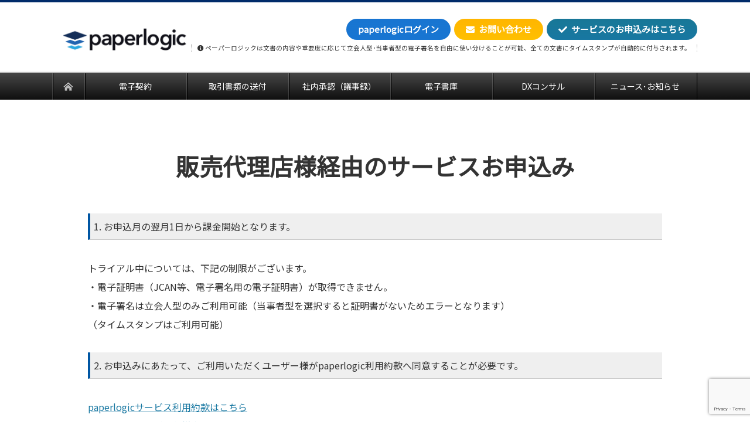

--- FILE ---
content_type: text/html; charset=UTF-8
request_url: https://paperlogic.co.jp/application2/
body_size: 46861
content:
<!DOCTYPE html PUBLIC "-//W3C//DTD XHTML 1.1//EN" "http://www.w3.org/TR/xhtml11/DTD/xhtml11.dtd">
	<!--[if lt IE 9]><html xmlns="http://www.w3.org/1999/xhtml" class="ie"><![endif]-->
	<!--[if (gt IE 9)|!(IE)]><!-->
	<html xmlns="http://www.w3.org/1999/xhtml">
	<!--<![endif]-->

<head profile="http://gmpg.org/xfn/11">
	<meta http-equiv="Content-Type" content="text/html; charset=UTF-8" />
	<meta http-equiv="X-UA-Compatible" content="IE=edge,chrome=1" />

	<meta name="viewport" content="width=device-width,initial-scale=1">

	<title>サービスのお申込（販売代理店様経由） - paperlogic</title>
	<meta name="description" content="1.お申込月の翌月1日から課金開始となります。2.お申込みにあたって、paperlogic利用約款への同意が必要です。" />
	
	<link rel="alternate" type="application/rss+xml" title="paperlogic RSS Feed"
		href="https://paperlogic.co.jp/feed/" />
	<link rel="alternate" type="application/atom+xml" title="paperlogic Atom Feed"
		href="https://paperlogic.co.jp/feed/atom/" />
	<link rel="pingback" href="https://paperlogic.co.jp/xmlrpc.php" />

				<style>img:is([sizes="auto" i], [sizes^="auto," i]) { contain-intrinsic-size: 3000px 1500px }</style>
	<link rel='dns-prefetch' href='//www.google.com' />
		<!-- This site uses the Google Analytics by MonsterInsights plugin v9.11.1 - Using Analytics tracking - https://www.monsterinsights.com/ -->
		<!-- Note: MonsterInsights is not currently configured on this site. The site owner needs to authenticate with Google Analytics in the MonsterInsights settings panel. -->
					<!-- No tracking code set -->
				<!-- / Google Analytics by MonsterInsights -->
		<script type="text/javascript">
/* <![CDATA[ */
window._wpemojiSettings = {"baseUrl":"https:\/\/s.w.org\/images\/core\/emoji\/16.0.1\/72x72\/","ext":".png","svgUrl":"https:\/\/s.w.org\/images\/core\/emoji\/16.0.1\/svg\/","svgExt":".svg","source":{"concatemoji":"https:\/\/paperlogic.co.jp\/wp-includes\/js\/wp-emoji-release.min.js?ver=6.8.2"}};
/*! This file is auto-generated */
!function(s,n){var o,i,e;function c(e){try{var t={supportTests:e,timestamp:(new Date).valueOf()};sessionStorage.setItem(o,JSON.stringify(t))}catch(e){}}function p(e,t,n){e.clearRect(0,0,e.canvas.width,e.canvas.height),e.fillText(t,0,0);var t=new Uint32Array(e.getImageData(0,0,e.canvas.width,e.canvas.height).data),a=(e.clearRect(0,0,e.canvas.width,e.canvas.height),e.fillText(n,0,0),new Uint32Array(e.getImageData(0,0,e.canvas.width,e.canvas.height).data));return t.every(function(e,t){return e===a[t]})}function u(e,t){e.clearRect(0,0,e.canvas.width,e.canvas.height),e.fillText(t,0,0);for(var n=e.getImageData(16,16,1,1),a=0;a<n.data.length;a++)if(0!==n.data[a])return!1;return!0}function f(e,t,n,a){switch(t){case"flag":return n(e,"\ud83c\udff3\ufe0f\u200d\u26a7\ufe0f","\ud83c\udff3\ufe0f\u200b\u26a7\ufe0f")?!1:!n(e,"\ud83c\udde8\ud83c\uddf6","\ud83c\udde8\u200b\ud83c\uddf6")&&!n(e,"\ud83c\udff4\udb40\udc67\udb40\udc62\udb40\udc65\udb40\udc6e\udb40\udc67\udb40\udc7f","\ud83c\udff4\u200b\udb40\udc67\u200b\udb40\udc62\u200b\udb40\udc65\u200b\udb40\udc6e\u200b\udb40\udc67\u200b\udb40\udc7f");case"emoji":return!a(e,"\ud83e\udedf")}return!1}function g(e,t,n,a){var r="undefined"!=typeof WorkerGlobalScope&&self instanceof WorkerGlobalScope?new OffscreenCanvas(300,150):s.createElement("canvas"),o=r.getContext("2d",{willReadFrequently:!0}),i=(o.textBaseline="top",o.font="600 32px Arial",{});return e.forEach(function(e){i[e]=t(o,e,n,a)}),i}function t(e){var t=s.createElement("script");t.src=e,t.defer=!0,s.head.appendChild(t)}"undefined"!=typeof Promise&&(o="wpEmojiSettingsSupports",i=["flag","emoji"],n.supports={everything:!0,everythingExceptFlag:!0},e=new Promise(function(e){s.addEventListener("DOMContentLoaded",e,{once:!0})}),new Promise(function(t){var n=function(){try{var e=JSON.parse(sessionStorage.getItem(o));if("object"==typeof e&&"number"==typeof e.timestamp&&(new Date).valueOf()<e.timestamp+604800&&"object"==typeof e.supportTests)return e.supportTests}catch(e){}return null}();if(!n){if("undefined"!=typeof Worker&&"undefined"!=typeof OffscreenCanvas&&"undefined"!=typeof URL&&URL.createObjectURL&&"undefined"!=typeof Blob)try{var e="postMessage("+g.toString()+"("+[JSON.stringify(i),f.toString(),p.toString(),u.toString()].join(",")+"));",a=new Blob([e],{type:"text/javascript"}),r=new Worker(URL.createObjectURL(a),{name:"wpTestEmojiSupports"});return void(r.onmessage=function(e){c(n=e.data),r.terminate(),t(n)})}catch(e){}c(n=g(i,f,p,u))}t(n)}).then(function(e){for(var t in e)n.supports[t]=e[t],n.supports.everything=n.supports.everything&&n.supports[t],"flag"!==t&&(n.supports.everythingExceptFlag=n.supports.everythingExceptFlag&&n.supports[t]);n.supports.everythingExceptFlag=n.supports.everythingExceptFlag&&!n.supports.flag,n.DOMReady=!1,n.readyCallback=function(){n.DOMReady=!0}}).then(function(){return e}).then(function(){var e;n.supports.everything||(n.readyCallback(),(e=n.source||{}).concatemoji?t(e.concatemoji):e.wpemoji&&e.twemoji&&(t(e.twemoji),t(e.wpemoji)))}))}((window,document),window._wpemojiSettings);
/* ]]> */
</script>
<style id='wp-emoji-styles-inline-css' type='text/css'>

	img.wp-smiley, img.emoji {
		display: inline !important;
		border: none !important;
		box-shadow: none !important;
		height: 1em !important;
		width: 1em !important;
		margin: 0 0.07em !important;
		vertical-align: -0.1em !important;
		background: none !important;
		padding: 0 !important;
	}
</style>
<link rel='stylesheet' id='wp-block-library-css' href='https://paperlogic.co.jp/wp-includes/css/dist/block-library/style.min.css?ver=6.8.2' type='text/css' media='all' />
<style id='classic-theme-styles-inline-css' type='text/css'>
/*! This file is auto-generated */
.wp-block-button__link{color:#fff;background-color:#32373c;border-radius:9999px;box-shadow:none;text-decoration:none;padding:calc(.667em + 2px) calc(1.333em + 2px);font-size:1.125em}.wp-block-file__button{background:#32373c;color:#fff;text-decoration:none}
</style>
<style id='safe-svg-svg-icon-style-inline-css' type='text/css'>
.safe-svg-cover{text-align:center}.safe-svg-cover .safe-svg-inside{display:inline-block;max-width:100%}.safe-svg-cover svg{fill:currentColor;height:100%;max-height:100%;max-width:100%;width:100%}

</style>
<style id='global-styles-inline-css' type='text/css'>
:root{--wp--preset--aspect-ratio--square: 1;--wp--preset--aspect-ratio--4-3: 4/3;--wp--preset--aspect-ratio--3-4: 3/4;--wp--preset--aspect-ratio--3-2: 3/2;--wp--preset--aspect-ratio--2-3: 2/3;--wp--preset--aspect-ratio--16-9: 16/9;--wp--preset--aspect-ratio--9-16: 9/16;--wp--preset--color--black: #000000;--wp--preset--color--cyan-bluish-gray: #abb8c3;--wp--preset--color--white: #ffffff;--wp--preset--color--pale-pink: #f78da7;--wp--preset--color--vivid-red: #cf2e2e;--wp--preset--color--luminous-vivid-orange: #ff6900;--wp--preset--color--luminous-vivid-amber: #fcb900;--wp--preset--color--light-green-cyan: #7bdcb5;--wp--preset--color--vivid-green-cyan: #00d084;--wp--preset--color--pale-cyan-blue: #8ed1fc;--wp--preset--color--vivid-cyan-blue: #0693e3;--wp--preset--color--vivid-purple: #9b51e0;--wp--preset--gradient--vivid-cyan-blue-to-vivid-purple: linear-gradient(135deg,rgba(6,147,227,1) 0%,rgb(155,81,224) 100%);--wp--preset--gradient--light-green-cyan-to-vivid-green-cyan: linear-gradient(135deg,rgb(122,220,180) 0%,rgb(0,208,130) 100%);--wp--preset--gradient--luminous-vivid-amber-to-luminous-vivid-orange: linear-gradient(135deg,rgba(252,185,0,1) 0%,rgba(255,105,0,1) 100%);--wp--preset--gradient--luminous-vivid-orange-to-vivid-red: linear-gradient(135deg,rgba(255,105,0,1) 0%,rgb(207,46,46) 100%);--wp--preset--gradient--very-light-gray-to-cyan-bluish-gray: linear-gradient(135deg,rgb(238,238,238) 0%,rgb(169,184,195) 100%);--wp--preset--gradient--cool-to-warm-spectrum: linear-gradient(135deg,rgb(74,234,220) 0%,rgb(151,120,209) 20%,rgb(207,42,186) 40%,rgb(238,44,130) 60%,rgb(251,105,98) 80%,rgb(254,248,76) 100%);--wp--preset--gradient--blush-light-purple: linear-gradient(135deg,rgb(255,206,236) 0%,rgb(152,150,240) 100%);--wp--preset--gradient--blush-bordeaux: linear-gradient(135deg,rgb(254,205,165) 0%,rgb(254,45,45) 50%,rgb(107,0,62) 100%);--wp--preset--gradient--luminous-dusk: linear-gradient(135deg,rgb(255,203,112) 0%,rgb(199,81,192) 50%,rgb(65,88,208) 100%);--wp--preset--gradient--pale-ocean: linear-gradient(135deg,rgb(255,245,203) 0%,rgb(182,227,212) 50%,rgb(51,167,181) 100%);--wp--preset--gradient--electric-grass: linear-gradient(135deg,rgb(202,248,128) 0%,rgb(113,206,126) 100%);--wp--preset--gradient--midnight: linear-gradient(135deg,rgb(2,3,129) 0%,rgb(40,116,252) 100%);--wp--preset--font-size--small: 13px;--wp--preset--font-size--medium: 20px;--wp--preset--font-size--large: 36px;--wp--preset--font-size--x-large: 42px;--wp--preset--spacing--20: 0.44rem;--wp--preset--spacing--30: 0.67rem;--wp--preset--spacing--40: 1rem;--wp--preset--spacing--50: 1.5rem;--wp--preset--spacing--60: 2.25rem;--wp--preset--spacing--70: 3.38rem;--wp--preset--spacing--80: 5.06rem;--wp--preset--shadow--natural: 6px 6px 9px rgba(0, 0, 0, 0.2);--wp--preset--shadow--deep: 12px 12px 50px rgba(0, 0, 0, 0.4);--wp--preset--shadow--sharp: 6px 6px 0px rgba(0, 0, 0, 0.2);--wp--preset--shadow--outlined: 6px 6px 0px -3px rgba(255, 255, 255, 1), 6px 6px rgba(0, 0, 0, 1);--wp--preset--shadow--crisp: 6px 6px 0px rgba(0, 0, 0, 1);}:where(.is-layout-flex){gap: 0.5em;}:where(.is-layout-grid){gap: 0.5em;}body .is-layout-flex{display: flex;}.is-layout-flex{flex-wrap: wrap;align-items: center;}.is-layout-flex > :is(*, div){margin: 0;}body .is-layout-grid{display: grid;}.is-layout-grid > :is(*, div){margin: 0;}:where(.wp-block-columns.is-layout-flex){gap: 2em;}:where(.wp-block-columns.is-layout-grid){gap: 2em;}:where(.wp-block-post-template.is-layout-flex){gap: 1.25em;}:where(.wp-block-post-template.is-layout-grid){gap: 1.25em;}.has-black-color{color: var(--wp--preset--color--black) !important;}.has-cyan-bluish-gray-color{color: var(--wp--preset--color--cyan-bluish-gray) !important;}.has-white-color{color: var(--wp--preset--color--white) !important;}.has-pale-pink-color{color: var(--wp--preset--color--pale-pink) !important;}.has-vivid-red-color{color: var(--wp--preset--color--vivid-red) !important;}.has-luminous-vivid-orange-color{color: var(--wp--preset--color--luminous-vivid-orange) !important;}.has-luminous-vivid-amber-color{color: var(--wp--preset--color--luminous-vivid-amber) !important;}.has-light-green-cyan-color{color: var(--wp--preset--color--light-green-cyan) !important;}.has-vivid-green-cyan-color{color: var(--wp--preset--color--vivid-green-cyan) !important;}.has-pale-cyan-blue-color{color: var(--wp--preset--color--pale-cyan-blue) !important;}.has-vivid-cyan-blue-color{color: var(--wp--preset--color--vivid-cyan-blue) !important;}.has-vivid-purple-color{color: var(--wp--preset--color--vivid-purple) !important;}.has-black-background-color{background-color: var(--wp--preset--color--black) !important;}.has-cyan-bluish-gray-background-color{background-color: var(--wp--preset--color--cyan-bluish-gray) !important;}.has-white-background-color{background-color: var(--wp--preset--color--white) !important;}.has-pale-pink-background-color{background-color: var(--wp--preset--color--pale-pink) !important;}.has-vivid-red-background-color{background-color: var(--wp--preset--color--vivid-red) !important;}.has-luminous-vivid-orange-background-color{background-color: var(--wp--preset--color--luminous-vivid-orange) !important;}.has-luminous-vivid-amber-background-color{background-color: var(--wp--preset--color--luminous-vivid-amber) !important;}.has-light-green-cyan-background-color{background-color: var(--wp--preset--color--light-green-cyan) !important;}.has-vivid-green-cyan-background-color{background-color: var(--wp--preset--color--vivid-green-cyan) !important;}.has-pale-cyan-blue-background-color{background-color: var(--wp--preset--color--pale-cyan-blue) !important;}.has-vivid-cyan-blue-background-color{background-color: var(--wp--preset--color--vivid-cyan-blue) !important;}.has-vivid-purple-background-color{background-color: var(--wp--preset--color--vivid-purple) !important;}.has-black-border-color{border-color: var(--wp--preset--color--black) !important;}.has-cyan-bluish-gray-border-color{border-color: var(--wp--preset--color--cyan-bluish-gray) !important;}.has-white-border-color{border-color: var(--wp--preset--color--white) !important;}.has-pale-pink-border-color{border-color: var(--wp--preset--color--pale-pink) !important;}.has-vivid-red-border-color{border-color: var(--wp--preset--color--vivid-red) !important;}.has-luminous-vivid-orange-border-color{border-color: var(--wp--preset--color--luminous-vivid-orange) !important;}.has-luminous-vivid-amber-border-color{border-color: var(--wp--preset--color--luminous-vivid-amber) !important;}.has-light-green-cyan-border-color{border-color: var(--wp--preset--color--light-green-cyan) !important;}.has-vivid-green-cyan-border-color{border-color: var(--wp--preset--color--vivid-green-cyan) !important;}.has-pale-cyan-blue-border-color{border-color: var(--wp--preset--color--pale-cyan-blue) !important;}.has-vivid-cyan-blue-border-color{border-color: var(--wp--preset--color--vivid-cyan-blue) !important;}.has-vivid-purple-border-color{border-color: var(--wp--preset--color--vivid-purple) !important;}.has-vivid-cyan-blue-to-vivid-purple-gradient-background{background: var(--wp--preset--gradient--vivid-cyan-blue-to-vivid-purple) !important;}.has-light-green-cyan-to-vivid-green-cyan-gradient-background{background: var(--wp--preset--gradient--light-green-cyan-to-vivid-green-cyan) !important;}.has-luminous-vivid-amber-to-luminous-vivid-orange-gradient-background{background: var(--wp--preset--gradient--luminous-vivid-amber-to-luminous-vivid-orange) !important;}.has-luminous-vivid-orange-to-vivid-red-gradient-background{background: var(--wp--preset--gradient--luminous-vivid-orange-to-vivid-red) !important;}.has-very-light-gray-to-cyan-bluish-gray-gradient-background{background: var(--wp--preset--gradient--very-light-gray-to-cyan-bluish-gray) !important;}.has-cool-to-warm-spectrum-gradient-background{background: var(--wp--preset--gradient--cool-to-warm-spectrum) !important;}.has-blush-light-purple-gradient-background{background: var(--wp--preset--gradient--blush-light-purple) !important;}.has-blush-bordeaux-gradient-background{background: var(--wp--preset--gradient--blush-bordeaux) !important;}.has-luminous-dusk-gradient-background{background: var(--wp--preset--gradient--luminous-dusk) !important;}.has-pale-ocean-gradient-background{background: var(--wp--preset--gradient--pale-ocean) !important;}.has-electric-grass-gradient-background{background: var(--wp--preset--gradient--electric-grass) !important;}.has-midnight-gradient-background{background: var(--wp--preset--gradient--midnight) !important;}.has-small-font-size{font-size: var(--wp--preset--font-size--small) !important;}.has-medium-font-size{font-size: var(--wp--preset--font-size--medium) !important;}.has-large-font-size{font-size: var(--wp--preset--font-size--large) !important;}.has-x-large-font-size{font-size: var(--wp--preset--font-size--x-large) !important;}
:where(.wp-block-post-template.is-layout-flex){gap: 1.25em;}:where(.wp-block-post-template.is-layout-grid){gap: 1.25em;}
:where(.wp-block-columns.is-layout-flex){gap: 2em;}:where(.wp-block-columns.is-layout-grid){gap: 2em;}
:root :where(.wp-block-pullquote){font-size: 1.5em;line-height: 1.6;}
</style>
<link rel='stylesheet' id='dnd-upload-cf7-css' href='https://paperlogic.co.jp/wp-content/plugins/drag-and-drop-multiple-file-upload-contact-form-7/assets/css/dnd-upload-cf7.css?ver=1.3.9.0' type='text/css' media='all' />
<link rel='stylesheet' id='contact-form-7-css' href='https://paperlogic.co.jp/wp-content/plugins/contact-form-7/includes/css/styles.css?ver=6.1.1' type='text/css' media='all' />
<link rel='stylesheet' id='image-hover-effects-css-css' href='https://paperlogic.co.jp/wp-content/plugins/mega-addons-for-visual-composer/css/ihover.css?ver=6.8.2' type='text/css' media='all' />
<link rel='stylesheet' id='style-css-css' href='https://paperlogic.co.jp/wp-content/plugins/mega-addons-for-visual-composer/css/style.css?ver=6.8.2' type='text/css' media='all' />
<link rel='stylesheet' id='font-awesome-latest-css' href='https://paperlogic.co.jp/wp-content/plugins/mega-addons-for-visual-composer/css/font-awesome/css/all.css?ver=6.8.2' type='text/css' media='all' />
<link rel='stylesheet' id='js_composer_front-css' href='https://paperlogic.co.jp/wp-content/plugins/js_composer/assets/css/js_composer.min.css?ver=8.5' type='text/css' media='all' />
<link rel='stylesheet' id='cf7cf-style-css' href='https://paperlogic.co.jp/wp-content/plugins/cf7-conditional-fields/style.css?ver=2.6.3' type='text/css' media='all' />
<script type="text/javascript" src="https://paperlogic.co.jp/wp-includes/js/jquery/jquery.min.js?ver=3.7.1" id="jquery-core-js"></script>
<script type="text/javascript" src="https://paperlogic.co.jp/wp-includes/js/jquery/jquery-migrate.min.js?ver=3.4.1" id="jquery-migrate-js"></script>
<script></script><link rel="https://api.w.org/" href="https://paperlogic.co.jp/wp-json/" /><link rel="alternate" title="JSON" type="application/json" href="https://paperlogic.co.jp/wp-json/wp/v2/pages/7955" /><link rel="canonical" href="https://paperlogic.co.jp/application2/" />
<link rel='shortlink' href='https://paperlogic.co.jp/?p=7955' />
<link rel="alternate" title="oEmbed (JSON)" type="application/json+oembed" href="https://paperlogic.co.jp/wp-json/oembed/1.0/embed?url=https%3A%2F%2Fpaperlogic.co.jp%2Fapplication2%2F" />
<link rel="alternate" title="oEmbed (XML)" type="text/xml+oembed" href="https://paperlogic.co.jp/wp-json/oembed/1.0/embed?url=https%3A%2F%2Fpaperlogic.co.jp%2Fapplication2%2F&#038;format=xml" />
<meta name="generator" content="Powered by WPBakery Page Builder - drag and drop page builder for WordPress."/>
<link rel="icon" href="https://paperlogic.co.jp/wp-content/uploads/2025/05/cropped-app-32x32.png" sizes="32x32" />
<link rel="icon" href="https://paperlogic.co.jp/wp-content/uploads/2025/05/cropped-app-192x192.png" sizes="192x192" />
<link rel="apple-touch-icon" href="https://paperlogic.co.jp/wp-content/uploads/2025/05/cropped-app-180x180.png" />
<meta name="msapplication-TileImage" content="https://paperlogic.co.jp/wp-content/uploads/2025/05/cropped-app-270x270.png" />
		<style type="text/css" id="wp-custom-css">
			#header {
	background-color:#f5f5f5;
}
#footer_description p {
font-weight:100 !important; font-size:11px !important; color:#333 !important;
}
#footer_description h2 {color:#ccc !important; font-weight:100 !important; font-size:11px !important;
}
table, th, td {
  border-collapse: collapse;
  border: 1px solid #ccc;
  line-height: 1.5;
	padding: 20px;
}

h2 {color:#002b69; font-weight:200;}
#pages-4.footer_widget clearfix widget_pages li {font-size:9px;}
li.page_item {
	font-size:10.5px;
}
#page-title {
	display:none;
}
#bread_crumb_wrapper {
	visibility:hidden;
}
.wpb_video_wrapper {
padding-top:0px !important;
	margin-right:auto;
	margin-left:auto;
}
.vc_cta3-container {
	padding-top:10px;
}
#mainColumn {
	margin:10px;
}
.vc_column-inner {
    padding-top: 0px !important;
}
#concept_table {
width:100%;
margin: 0px auto;
padding: 0;
border:none;
border-collapse: separate;
border-spacing: 0;
}
tr , td { 
padding:0px;
border-style: none;
}
.plsellect { font-size: 64px; color: #ffffff; text-align: left; margin: 20px 20px 20px 40px; position: relative; display: block; text-shadow: 1px 1px 1px rgba(0,0,0,0.2);
	opacity:0.9;
}
@media screen and (max-width: 600px) { 
	.plsellect { font-size: 22px; color: #ffffff; text-align: center; margin-right: auto; margin-left: auto;}
}
.plsellect_1978 { font-size: 64px; color: #1978a2; text-align: left; margin: 20px 20px 20px 40px; position: relative; display: block; text-shadow: 1px 1px 1px rgba(0,0,0,0.2);
	opacity:0.9;
}

@media screen and (max-width: 600px) {
 
	.plsellect_1978 { font-size: 22px; color: #1978a2; text-align: center; margin-right: auto; margin-left: auto;}

}
.plsellect_a {
text-decoration:none;
color: #ffffff !important;
text-shadow: 1px 1px 1px rgba(0,0,0,0.2);
}
.plsellect_a:hover{
color: #ccccff !important;
text-shadow: 1px 1px 1px rgba(0,0,0,0.2);
}
.sftool {
	font-family: 'Noto Sans JP','Meiryo','Yu Gothic UI','Arial Narrow', Arial, sans-serif;
	border-radius:6px;
	display:inline-block;
	width:94%;
	height:24px;
	text-align:left;
	background-color:#00ffff;
}
.sflabel {
	font-family: 'Noto Sans JP','Meiryo','Yu Gothic UI','Arial Narrow', Arial, sans-serif;
	border-radius:6px;
	background-color:#00ffff;

	font-weight:800;
	height:24px;
	text-align:left;
}
.nes {
	display:inline-block;
	font-weight: 800;
	background-color:#ff0000;
	border-radius:6px;
	color:#ffffff;
	text-align:center;
	vertical-align:middle;
	height:18px;
	width:auto;
	border:0px;
}
.th_1 {
	width:20%;
	background-color:#00ffff;
	border: 2px solid #f5f5f5;
}
.td_1 {
	width:10%;
	background-color:#00ffff;
	border: 2px solid #f5f5f5;
	text-align:center;
}
.td_2 {
	width:70%;
	background-color:#ffffff;
	border: 2px solid #f5f5f5;
}
div.wpcf7 {
width:100%;
border:none;
background:#ffffff;
font-size:12px;
}
::-webkit-input-placeholder { /* WebKit browsers */
color: #aaa !important;
opacity: 1;
}
:-moz-placeholder { /* Mozilla Firefox 4 to 18 */
color: #aaa !important;
opacity: 1;
}
::-moz-placeholder { /* Mozilla Firefox 19+ */
color: #aaa !important;
opacity: 1;
}
:-ms-input-placeholder { /* Internet Explorer 10+ */
color: #aaa !important;
opacity: 1;
}
span.wpcf7-not-valid-tip {
font-size:11px;
}
div.wpcf7-response-output.wpcf7-display-none.wpcf7-validation-errors
 {
margin:10px;
color:red;
font-size:14px;
font-weight:800;
text-align:center;
}
div.wpcf7 .wpcf7-submit:disabled {
cursor: not-allowed;
background-color:#aaa;	
}
::selection {
    background: #ffff00;
}
::-moz-selection {
    background: #ffff00;
}
div.header {
	height:100px;
}

		</style>
		<style type="text/css" data-type="vc_shortcodes-default-css">.vc_do_custom_heading{margin-bottom:0.625rem;margin-top:0;}.vc_do_btn{margin-bottom:22px;}</style><style type="text/css" data-type="vc_shortcodes-custom-css">.vc_custom_1549611165533{padding-top: 10px !important;padding-right: 10px !important;padding-bottom: 10px !important;padding-left: 10px !important;}.vc_custom_1754994617037{margin-top: -20px !important;}</style><noscript><style> .wpb_animate_when_almost_visible { opacity: 1; }</style></noscript>
	<link rel="stylesheet" href="https://use.fontawesome.com/releases/v5.1.0/css/all.css"
		integrity="sha384-lKuwvrZot6UHsBSfcMvOkWwlCMgc0TaWr+30HWe3a4ltaBwTZhyTEggF5tJv8tbt" crossorigin="anonymous">

	<link rel="stylesheet" href="https://paperlogic.co.jp/wp-content/themes/nextage_tcd021/style.css?ver=1754590187"
		type="text/css" />
	<link rel="stylesheet"
		href="https://paperlogic.co.jp/wp-content/themes/nextage_tcd021/comment-style.css?ver=1754590185"
		type="text/css" />

	<link rel="stylesheet" media="screen and (min-width:1111px)"
		href="https://paperlogic.co.jp/wp-content/themes/nextage_tcd021/style_pc.css?ver=1754590187"
		type="text/css" />
	<link rel="stylesheet" media="screen and (max-width:1110px)"
		href="https://paperlogic.co.jp/wp-content/themes/nextage_tcd021/style_sp.css?ver=1754590187"
		type="text/css" />
	<link rel="stylesheet" media="screen and (max-width:1110px)"
		href="https://paperlogic.co.jp/wp-content/themes/nextage_tcd021/footer-bar/footer-bar.css?ver=1754590276">

						

			<link rel="stylesheet" href="https://paperlogic.co.jp/wp-content/themes/nextage_tcd021/japanese.css?ver=1754590186" type="text/css" />
	
	<script type="text/javascript"
		src="https://paperlogic.co.jp/wp-content/themes/nextage_tcd021/js/jscript.js?ver=1759920662"></script>
	<script type="text/javascript"
		src="https://paperlogic.co.jp/wp-content/themes/nextage_tcd021/js/scroll.js?ver=1754590282"></script>
	<script type="text/javascript"
		src="https://paperlogic.co.jp/wp-content/themes/nextage_tcd021/js/comment.js?ver=1754590281"></script>
	<script type="text/javascript"
		src="https://paperlogic.co.jp/wp-content/themes/nextage_tcd021/js/rollover.js?ver=1754590282"></script>

	<!--[if lt IE 9]>
<link id="stylesheet" rel="stylesheet" href="https://paperlogic.co.jp/wp-content/themes/nextage_tcd021/style_pc.css?ver=1754590187" type="text/css" />
<script type="text/javascript" src="https://paperlogic.co.jp/wp-content/themes/nextage_tcd021/js/ie.js?ver=1754590281"></script>
<link rel="stylesheet" href="https://paperlogic.co.jp/wp-content/themes/nextage_tcd021/ie.css" type="text/css" />
<![endif]-->

	<!--[if IE 7]>
<link rel="stylesheet" href="https://paperlogic.co.jp/wp-content/themes/nextage_tcd021/ie7.css" type="text/css" />
<![endif]-->

	
	<!-- blend -->
	<script type="text/javascript" src="https://paperlogic.co.jp/wp-content/themes/nextage_tcd021/js/jquery.blend-min.js"></script>
	<script type="text/javascript">
		jQuery(document).ready(function() {
			jQuery("#global_menu a").blend();
			jQuery(".blendy").blend();
		});
	</script>
	<!-- /blend -->

	<!-- Google tag (gtag.js) -->
	<script async src="https://www.googletagmanager.com/gtag/js?id=G-0KRF5DQ98M"></script>
	<script>
		window.dataLayer = window.dataLayer || [];

		function gtag() {
			dataLayer.push(arguments);
		}
		gtag('js', new Date());

		gtag('config', 'G-0KRF5DQ98M');
	</script>
	<!-- Google Tag Manager -->
	<!-- End Google Tag Manager -->

	<style type="text/css">
		a:hover {
			color: #002B69;
		}

		.page_navi a:hover,
		#post_pagination a:hover,
		#wp-calendar td a:hover,
		#return_top:hover,
		#wp-calendar #prev a:hover,
		#wp-calendar #next a:hover,
		#footer #wp-calendar td a:hover,
		.widget_search #search-btn input:hover,
		.widget_search #searchsubmit:hover,
		.tcdw_category_list_widget a:hover,
		.tcdw_news_list_widget .month,
		.tcd_menu_widget a:hover,
		.tcd_menu_widget li.current-menu-item a,
		#submit_comment:hover {
			background-color: #002B69;
		}

		body {
			font-size: 16px;
		}

		#header-wrapper {
			border-top-color: #002B69;
		}

		#wrapper-light #global_menu ul ul li a {
			background: #002B69;
		}

		#wrapper-light #global_menu ul ul a:hover {
			background: #1978A2;
		}

		#wrapper-dark #global_menu ul ul li a {
			background: #002B69;
		}

		#wrapper-dark #global_menu ul ul a:hover {
			background: #1978A2;
		}

		#bread_crumb_wrapper {
			background-color: #002B69;
		}

		.headline1 {
			border-left: solid 5px #002B69;
		}

		.headline2 {
			border-top: solid 5px #002B69;
		}

		.side_headline {
			border-left: solid 5px #002B69;
		}

		.footer_headline {
			color: #002B69;
		}

		.side_widget,
		#single_title,
		.footer_widget,
		#page-title,
		#company_info dd {
			word-wrap: break-word;
		}

			</style>
	</head>

<body class="wp-singular page-template page-template-page-noside page-template-page-noside-php page page-id-7955 page-parent wp-theme-nextage_tcd021 wpb-js-composer js-comp-ver-8.5 vc_responsive">
	<!-- Google Tag Manager (noscript) -->

	<!-- End Google Tag Manager (noscript) -->
	<div id="wrapper-dark">
		<div id="header-wrapper">
			<!-- header -->
			<div id="header">
				<div id="header-inner" class="clearfix">
					<div id="header-left">
						<!-- logo -->
						<div id='logo_image_other'>
<p class="site-title logo-other" style="top:25px;left:0px;position:absolute;"><a href="https://paperlogic.co.jp/" title="paperlogic" data-label="paperlogic"><img src="https://paperlogic.co.jp/wp-content/uploads/2025/04/re_logo.gif?1768713451" alt="paperlogic" title="paperlogic" /></a></p>
</div>
					</div>
											<div id="header-right">
															<!-- header banner -->
																								<!-- /header banner -->

														<!-- start custom header -->
															<!-- add_info -->
								<div class="add_info">
									<ul class="add_btn">
  <li><a href="https://new.paperlogic.jp/login" class="btn04" style="border-radius: 30px;" target="_blank" rel="noopener noreferrer">paperlogicログイン</a></li>
  <li><a href="/contact/inquiry/" class="btn01" style="border-radius: 30px;"><i class="fas fa-envelope"></i> お問い合わせ</a></li>
  <li><a href="/application/" class="btn02" style="border-radius: 30px;"><i class="fas fa-check"></i> サービスのお申込みはこちら
  </a></li>
</ul>
<div class="add_block">
  <div class="add_box">
    <p style="font-size:10.6px;"><i class="fas fa-info-circle"></i> ペーパーロジックは文書の内容や重要度に応じて立会人型･当事者型の電子署名を自由に使い分けることが可能、全ての文書にタイムスタンプが自動的に付与されます。</p>
  </div>
</div>								</div>
														<!--- end custom header -->
						</div>
										<a href="#" class="menu_button"></a>
				</div>
			</div>
			<!-- /header -->
			<!-- global menu -->
			<div id="global_menu" class="clearfix">
				<div id="global_menu_home"><a href="https://paperlogic.co.jp">
													<img src="https://paperlogic.co.jp/wp-content/themes/nextage_tcd021/images/home2.png" alt="HOME" />
											</a></div>
									<ul id="menu-primarymenu" class="menu"><li id="menu-item-14583" class="menu-item menu-item-type-post_type menu-item-object-page menu-item-has-children menu-item-14583"><a href="https://paperlogic.co.jp/keiyaku/">電子契約</a>
<ul class="sub-menu">
	<li id="menu-item-15930" class="menu-item menu-item-type-post_type menu-item-object-page menu-item-15930"><a href="https://paperlogic.co.jp/keiyaku/keiyaku-keiyakusimmulator/">費用効果シミュレーター</a></li>
	<li id="menu-item-13517" class="menu-item menu-item-type-post_type menu-item-object-page menu-item-13517"><a href="https://paperlogic.co.jp/kintone/">paperlogic SiGNER for kintone</a></li>
	<li id="menu-item-15935" class="menu-item menu-item-type-post_type menu-item-object-page menu-item-15935"><a href="https://paperlogic.co.jp/jirei/">導入事例</a></li>
</ul>
</li>
<li id="menu-item-14584" class="menu-item menu-item-type-post_type menu-item-object-page menu-item-14584"><a href="https://paperlogic.co.jp/shorui/">取引書類の送付</a></li>
<li id="menu-item-14585" class="menu-item menu-item-type-post_type menu-item-object-page menu-item-14585"><a href="https://paperlogic.co.jp/shanai/">社内承認（議事録）</a></li>
<li id="menu-item-14586" class="menu-item menu-item-type-post_type menu-item-object-page menu-item-14586"><a href="https://paperlogic.co.jp/houteki/">電子書庫</a></li>
<li id="menu-item-12496" class="menu-item menu-item-type-post_type menu-item-object-page menu-item-12496"><a href="https://paperlogic.co.jp/consulting/">DXコンサル</a></li>
<li id="menu-item-9397" class="menu-item menu-item-type-post_type menu-item-object-page menu-item-has-children menu-item-9397"><a href="https://paperlogic.co.jp/oshirase/">ニュース･お知らせ</a>
<ul class="sub-menu">
	<li id="menu-item-12563" class="menu-item menu-item-type-post_type menu-item-object-page menu-item-12563"><a href="https://paperlogic.co.jp/oshirase/">ニュース･お知らせ</a></li>
	<li id="menu-item-16098" class="menu-item menu-item-type-taxonomy menu-item-object-category menu-item-16098"><a href="https://paperlogic.co.jp/category/%e3%83%97%e3%83%ac%e3%82%b9%e3%83%aa%e3%83%aa%e3%83%bc%e3%82%b9/">プレスリリース</a></li>
	<li id="menu-item-13109" class="menu-item menu-item-type-post_type menu-item-object-page menu-item-13109"><a href="https://paperlogic.co.jp/seminar/">セミナー情報</a></li>
</ul>
</li>
</ul>							</div>
			<!-- /global menu -->

			<!-- smartphone banner -->
			
		</div>	
	<div id="bread_crumb_wrapper">
		
<ul id="bread_crumb" class="clearfix">
 <li itemscope="itemscope" itemtype="http://data-vocabulary.org/Breadcrumb" class="home"><a itemprop="url" href="https://paperlogic.co.jp/"><span itemprop="title">Home</span></a></li>

 <li class="last">サービスのお申込（販売代理店様経由）</li>

 </ul>
	</div>
	
	<div id="contents" class="clearfix page-noside">
		<!-- mainColumn -->
		<div id="mainColumn">
			<div id="page-title" class="headline2">サービスのお申込（販売代理店様経由）</div>
			<div id="page-wrapper">
				<div class="page">
										<div class="wpb-content-wrapper"><div data-vc-full-width="true" data-vc-full-width-temp="true" data-vc-full-width-init="false" data-vc-stretch-content="true" class="vc_row wpb_row vc_row-fluid"><div class="wpb_column vc_column_container vc_col-sm-12"><div class="vc_column-inner"><div class="wpb_wrapper"><h1 style="font-size: 40px;text-align: center" class="vc_custom_heading vc_do_custom_heading" >販売代理店様経由のサービスお申込み</h1><div class="vc_empty_space"   style="height: 32px"><span class="vc_empty_space_inner"></span></div></div></div></div></div><div class="vc_row-full-width vc_clearfix"></div><div class="vc_row wpb_row vc_row-fluid vc_custom_1549611165533"><div class="wpb_column vc_column_container vc_col-sm-12"><div class="vc_column-inner"><div class="wpb_wrapper">
	<div class="wpb_text_column wpb_content_element" >
		<div class="wpb_wrapper">
			<p style="padding: 6px; background-color: #efefef; border-left: solid 4px #0056a3; border-bottom: solid 1px #cccccc; width: auto;">1. お申込月の翌月1日から課金開始となります。</p>
<p>トライアル中については、下記の制限がございます。<br />
・電子証明書（JCAN等、電子署名用の電子証明書）が取得できません。<br />
・電子署名は立会人型のみご利用可能（当事者型を選択すると証明書がないためエラーとなります）<br />
（タイムスタンプはご利用可能）</p>
<p style="padding: 6px; background-color: #efefef; border-left: solid 4px #0056a3; border-bottom: solid 1px #cccccc; width: auto;">2. お申込みにあたって、ご利用いただくユーザー様がpaperlogic利用約款へ同意することが必要です。</p>
<p><span style="color: #1978a2;"><a style="color: #1978a2;" href="https://paperlogic.co.jp/wp-content/uploads/2022/05/a97ccf6197fb09195076e72cea1a6104.pdf" target="_blank" rel="noopener">paperlogicサービス利用約款はこちら</a><a style="color: #1978a2;" href="https://paperlogic.co.jp/wp-content/uploads/2019/01/571c6f4f7b40f7989b131ed2377345dd.pdf" target="_blank" rel="noopener"><br />
</a><a style="color: #1978a2;" href="https://paperlogic.co.jp/wp-content/uploads/2021/10/f9eabd9a4e45ffe0dcc7180060fed42e.pdf" target="_blank" rel="noopener">paperlogicサービス仕様書はこちら</a><a style="color: #1978a2;" href="https://paperlogic.co.jp/wp-content/uploads/2019/01/571c6f4f7b40f7989b131ed2377345dd.pdf" target="_blank" rel="noopener"><br />
</a><a style="color: #1978a2;" href="https://paperlogic.co.jp/wp-content/uploads/2021/09/108d5d7ef1b35c861e089ff1ceda8b37.pdf" target="_blank" rel="noopener">タイムスタンプサービスご利用条件はこちら</a><a style="color: #1978a2;" href="https://paperlogic.co.jp/wp-content/uploads/2019/01/571c6f4f7b40f7989b131ed2377345dd.pdf" target="_blank" rel="noopener"><br />
</a><a style="color: #1978a2;" href="https://paperlogic.co.jp/wp-content/uploads/2022/05/41306147311c723ee20f7afc32b99e4b.pdf" target="_blank" rel="noopener">JCAN証明書サービスご利用条件はこちら</a><a style="color: #1978a2;" href="https://paperlogic.co.jp/wp-content/uploads/2019/01/571c6f4f7b40f7989b131ed2377345dd.pdf" target="_blank" rel="noopener"><br />
</a><a style="color: #1978a2;" href="https://paperlogic.co.jp/wp-content/uploads/2021/09/8d7b5ad9d55c31f43325750af4780a35.pdf" target="_blank" rel="noopener">NRA-PKI証明書サービスご利用条件はこちら</a></span></p>

		</div>
	</div>
<div class="vc_btn3-container vc_btn3-center vc_custom_1754994617037 vc_do_btn" ><a class="vc_general vc_btn3 vc_btn3-size-md vc_btn3-shape-rounded vc_btn3-style-3d vc_btn3-block vc_btn3-color-sky" href="https://paperlogic.co.jp/application2/service-application-agent/" title="代理店様経由のサービスお申込みフォーム（Contact Form）">約款を確認したので、申込フォームへ</a></div><div class="vc_empty_space"   style="height: 300px"><span class="vc_empty_space_inner"></span></div></div></div></div></div>
</div>									</div>
			</div>
		</div>
		<!-- /mainColumn -->		

	</div>
	

  <!-- smartphone banner -->
  
	</div><!-- END #contents -->

	<div id="footer-wrapper">
		<div id="footer" class="clearfix hide_mobile">
			<div id="footer_description">
				<p>請求書･納品書など契約以外も全て電子化</p>
				<h2>paperlogic</h2>
			</div>
        <div class="footer_social clearfix">
    <ul class="social_link clearfix" id="footer_social_link">
                              <li class="facebook"><a class="target_blank" href="https://www.facebook.com/paperlogicjp"><span>facebook</span></a></li>
                    <li class="rss"><a class="target_blank" href="https://paperlogic.co.jp/feed/"><span>rss</span></a></li>
        </ul>
   </div>
    		</div>

 		<div id="footer_widget_wrap">
			<div id="footer_widget" class="clearfix">

      <div class="widget_text footer_widget clearfix widget_custom_html" id="custom_html-17">
<div class="textwidget custom-html-widget"><h3 style="line-height:18px;"><i class="fas fa-bars fa-2x"></i> 電子化の全ツールがここに</h3>
<ul>
<li><a href="https://paperlogic.co.jp/keiyaku/">電子契約</a></li>
<li><a href="https://paperlogic.co.jp/houteki/">電子書庫（クラウドストレージ）</a></li>
<li style="display:inline-block;border-radius:4px;background-color:#002b69;padding:4px 10px;color:#ffffff;font-size:12px;font-weight:400;"><a href="https://paperlogic.co.jp/application/"><span style="color:#ffffff;"><i class="fas fa-external-link-alt"></i> お申込みはこちらから</span></a></li>
	</ul>
</div></div>
<div class="widget_text footer_widget clearfix widget_custom_html" id="custom_html-16">
<div class="textwidget custom-html-widget"><h3 style="line-height:18px;"><i class="fas fa-file-pdf fa-2x"></i> お役立ちリソース</h3>
<ul>
<li><a href="https://paperlogic.co.jp/jirei/">導入事例</a></li>
<li><a href="https://paperlogic.co.jp/service/catalog/">カタログダウンロード</a></li>
<li><a href="https://paperlogic.co.jp/faq/">FAQ（よくあるご質問）</a></li>
</ul></div></div>
<div class="widget_text footer_widget clearfix widget_custom_html" id="custom_html-36">
<div class="textwidget custom-html-widget"><h3 style="line-height:18px;"><i class="fas fa-info-circle fa-2x"></i> ニュース･お知らせ</h3>
<ul>
<li><a href="https://paperlogic.co.jp/oshirase/">ニュース･お知らせ</a></li>
<li><a href="https://paperlogic.co.jp/category/%e3%83%97%e3%83%ac%e3%82%b9%e3%83%aa%e3%83%aa%e3%83%bc%e3%82%b9/">プレスリリース</a></li>
	<li style="display:inline-block;border-radius:4px;background-color:#ee7777;padding:4px 10px;color:#ffffff;font-size:12px;font-weight:400;"><a href="https://paperlogic.co.jp/contact/"><span style="color:#ffffff;"><i class="far fa-envelope"></i> お問い合わせはこちら</span></a></li>
</ul>
</div></div>
<div class="widget_text footer_widget clearfix widget_custom_html" id="custom_html-38">
<div class="textwidget custom-html-widget"><h3 style="line-height:18px;"><i class="fas fa-home fa-2x"></i> 運営会社について</h3>
<ul>
<li><a href="https://paperlogic.co.jp/about/">会社概要</a></li>
<li><a href="https://paperlogic.co.jp/about/book/">代表横山の著書が発売</a></li>
<li><a href="https://paperlogic.co.jp/seminar_request/">セミナー･講演ご依頼受付中</a></li>
<li><a href="https://paperlogic.co.jp/privacy-policy/">プライバシーポリシー</a></li>
<li><a href="https://paperlogic.co.jp/isms/">ISMS（情報セキュリティについて）</a></li>
</ul>
</div></div>
  			</div><!-- END #footer_widget -->
		</div><!-- END #footer_widget_wrap -->
 
		<div id="footer_copr">
			<p id="copyright">Copyright &copy;&nbsp; <a href="https://paperlogic.co.jp/">paperlogic</a> All rights reserved.</p>
		</div>

		<div id="return_wrapper">
			<a id="return_top"><span>ページ上部へ戻る</span></a>
		</div>

	</div>


</div>
 <script type="speculationrules">
{"prefetch":[{"source":"document","where":{"and":[{"href_matches":"\/*"},{"not":{"href_matches":["\/wp-*.php","\/wp-admin\/*","\/wp-content\/uploads\/*","\/wp-content\/*","\/wp-content\/plugins\/*","\/wp-content\/themes\/nextage_tcd021\/*","\/*\\?(.+)"]}},{"not":{"selector_matches":"a[rel~=\"nofollow\"]"}},{"not":{"selector_matches":".no-prefetch, .no-prefetch a"}}]},"eagerness":"conservative"}]}
</script>
		<script type="text/javascript">
			document.addEventListener("DOMContentLoaded", function() {
				if ( ! document.cookie.includes("wpcf7_guest_user_id")) {
					document.cookie = "wpcf7_guest_user_id=" + crypto.randomUUID() + "; path=/; max-age=" + (12 * 3600) + "; samesite=Lax";
				}
			});
		</script>
		<script type="text/javascript" src="https://paperlogic.co.jp/wp-includes/js/comment-reply.min.js?ver=6.8.2" id="comment-reply-js" async="async" data-wp-strategy="async"></script>
<script type="text/javascript" src="https://paperlogic.co.jp/wp-includes/js/dist/hooks.min.js?ver=4d63a3d491d11ffd8ac6" id="wp-hooks-js"></script>
<script type="text/javascript" src="https://paperlogic.co.jp/wp-includes/js/dist/i18n.min.js?ver=5e580eb46a90c2b997e6" id="wp-i18n-js"></script>
<script type="text/javascript" id="wp-i18n-js-after">
/* <![CDATA[ */
wp.i18n.setLocaleData( { 'text direction\u0004ltr': [ 'ltr' ] } );
/* ]]> */
</script>
<script type="text/javascript" src="https://paperlogic.co.jp/wp-content/plugins/contact-form-7/includes/swv/js/index.js?ver=6.1.1" id="swv-js"></script>
<script type="text/javascript" id="contact-form-7-js-translations">
/* <![CDATA[ */
( function( domain, translations ) {
	var localeData = translations.locale_data[ domain ] || translations.locale_data.messages;
	localeData[""].domain = domain;
	wp.i18n.setLocaleData( localeData, domain );
} )( "contact-form-7", {"translation-revision-date":"2025-06-27 09:47:49+0000","generator":"GlotPress\/4.0.1","domain":"messages","locale_data":{"messages":{"":{"domain":"messages","plural-forms":"nplurals=1; plural=0;","lang":"ja_JP"},"This contact form is placed in the wrong place.":["\u3053\u306e\u30b3\u30f3\u30bf\u30af\u30c8\u30d5\u30a9\u30fc\u30e0\u306f\u9593\u9055\u3063\u305f\u4f4d\u7f6e\u306b\u7f6e\u304b\u308c\u3066\u3044\u307e\u3059\u3002"],"Error:":["\u30a8\u30e9\u30fc:"]}},"comment":{"reference":"includes\/js\/index.js"}} );
/* ]]> */
</script>
<script type="text/javascript" id="contact-form-7-js-before">
/* <![CDATA[ */
var wpcf7 = {
    "api": {
        "root": "https:\/\/paperlogic.co.jp\/wp-json\/",
        "namespace": "contact-form-7\/v1"
    }
};
/* ]]> */
</script>
<script type="text/javascript" src="https://paperlogic.co.jp/wp-content/plugins/contact-form-7/includes/js/index.js?ver=6.1.1" id="contact-form-7-js"></script>
<script type="text/javascript" id="codedropz-uploader-js-extra">
/* <![CDATA[ */
var dnd_cf7_uploader = {"ajax_url":"https:\/\/paperlogic.co.jp\/wp-admin\/admin-ajax.php","ajax_nonce":"1d6c6b18d4","drag_n_drop_upload":{"tag":"h3","text":"Drag & Drop Files Here","or_separator":"or","browse":"Browse Files","server_max_error":"The uploaded file exceeds the maximum upload size of your server.","large_file":"Uploaded file is too large","inavalid_type":"Uploaded file is not allowed for file type","max_file_limit":"Note : Some of the files are not uploaded ( Only %count% files allowed )","required":"This field is required.","delete":{"text":"deleting","title":"Remove"}},"dnd_text_counter":"of","disable_btn":""};
/* ]]> */
</script>
<script type="text/javascript" src="https://paperlogic.co.jp/wp-content/plugins/drag-and-drop-multiple-file-upload-contact-form-7/assets/js/codedropz-uploader-min.js?ver=1.3.9.0" id="codedropz-uploader-js"></script>
<script type="text/javascript" id="google-invisible-recaptcha-js-before">
/* <![CDATA[ */
var renderInvisibleReCaptcha = function() {

    for (var i = 0; i < document.forms.length; ++i) {
        var form = document.forms[i];
        var holder = form.querySelector('.inv-recaptcha-holder');

        if (null === holder) continue;
		holder.innerHTML = '';

         (function(frm){
			var cf7SubmitElm = frm.querySelector('.wpcf7-submit');
            var holderId = grecaptcha.render(holder,{
                'sitekey': '6LcrI6kZAAAAADKp2W3ZB48AzD4TINbSqSgJAKRf', 'size': 'invisible', 'badge' : 'inline',
                'callback' : function (recaptchaToken) {
					if((null !== cf7SubmitElm) && (typeof jQuery != 'undefined')){jQuery(frm).submit();grecaptcha.reset(holderId);return;}
					 HTMLFormElement.prototype.submit.call(frm);
                },
                'expired-callback' : function(){grecaptcha.reset(holderId);}
            });

			if(null !== cf7SubmitElm && (typeof jQuery != 'undefined') ){
				jQuery(cf7SubmitElm).off('click').on('click', function(clickEvt){
					clickEvt.preventDefault();
					grecaptcha.execute(holderId);
				});
			}
			else
			{
				frm.onsubmit = function (evt){evt.preventDefault();grecaptcha.execute(holderId);};
			}


        })(form);
    }
};
/* ]]> */
</script>
<script type="text/javascript" async defer src="https://www.google.com/recaptcha/api.js?onload=renderInvisibleReCaptcha&amp;render=explicit&amp;hl=ja" id="google-invisible-recaptcha-js"></script>
<script type="text/javascript" id="wpcf7cf-scripts-js-extra">
/* <![CDATA[ */
var wpcf7cf_global_settings = {"ajaxurl":"https:\/\/paperlogic.co.jp\/wp-admin\/admin-ajax.php"};
/* ]]> */
</script>
<script type="text/javascript" src="https://paperlogic.co.jp/wp-content/plugins/cf7-conditional-fields/js/scripts.js?ver=2.6.3" id="wpcf7cf-scripts-js"></script>
<script type="text/javascript" src="https://www.google.com/recaptcha/api.js?render=6Ldu_2MrAAAAAIgLD7GIzqcpgLDR_bPIHq7RH3x4&amp;ver=3.0" id="google-recaptcha-js"></script>
<script type="text/javascript" src="https://paperlogic.co.jp/wp-includes/js/dist/vendor/wp-polyfill.min.js?ver=3.15.0" id="wp-polyfill-js"></script>
<script type="text/javascript" id="wpcf7-recaptcha-js-before">
/* <![CDATA[ */
var wpcf7_recaptcha = {
    "sitekey": "6Ldu_2MrAAAAAIgLD7GIzqcpgLDR_bPIHq7RH3x4",
    "actions": {
        "homepage": "homepage",
        "contactform": "contactform"
    }
};
/* ]]> */
</script>
<script type="text/javascript" src="https://paperlogic.co.jp/wp-content/plugins/contact-form-7/modules/recaptcha/index.js?ver=6.1.1" id="wpcf7-recaptcha-js"></script>
<script type="text/javascript" src="https://paperlogic.co.jp/wp-content/plugins/js_composer/assets/js/dist/js_composer_front.min.js?ver=8.5" id="wpb_composer_front_js-js"></script>
<script></script></body>
</html>


--- FILE ---
content_type: text/html; charset=utf-8
request_url: https://www.google.com/recaptcha/api2/anchor?ar=1&k=6Ldu_2MrAAAAAIgLD7GIzqcpgLDR_bPIHq7RH3x4&co=aHR0cHM6Ly9wYXBlcmxvZ2ljLmNvLmpwOjQ0Mw..&hl=en&v=PoyoqOPhxBO7pBk68S4YbpHZ&size=invisible&anchor-ms=20000&execute-ms=30000&cb=7fmubdoa2ts2
body_size: 48732
content:
<!DOCTYPE HTML><html dir="ltr" lang="en"><head><meta http-equiv="Content-Type" content="text/html; charset=UTF-8">
<meta http-equiv="X-UA-Compatible" content="IE=edge">
<title>reCAPTCHA</title>
<style type="text/css">
/* cyrillic-ext */
@font-face {
  font-family: 'Roboto';
  font-style: normal;
  font-weight: 400;
  font-stretch: 100%;
  src: url(//fonts.gstatic.com/s/roboto/v48/KFO7CnqEu92Fr1ME7kSn66aGLdTylUAMa3GUBHMdazTgWw.woff2) format('woff2');
  unicode-range: U+0460-052F, U+1C80-1C8A, U+20B4, U+2DE0-2DFF, U+A640-A69F, U+FE2E-FE2F;
}
/* cyrillic */
@font-face {
  font-family: 'Roboto';
  font-style: normal;
  font-weight: 400;
  font-stretch: 100%;
  src: url(//fonts.gstatic.com/s/roboto/v48/KFO7CnqEu92Fr1ME7kSn66aGLdTylUAMa3iUBHMdazTgWw.woff2) format('woff2');
  unicode-range: U+0301, U+0400-045F, U+0490-0491, U+04B0-04B1, U+2116;
}
/* greek-ext */
@font-face {
  font-family: 'Roboto';
  font-style: normal;
  font-weight: 400;
  font-stretch: 100%;
  src: url(//fonts.gstatic.com/s/roboto/v48/KFO7CnqEu92Fr1ME7kSn66aGLdTylUAMa3CUBHMdazTgWw.woff2) format('woff2');
  unicode-range: U+1F00-1FFF;
}
/* greek */
@font-face {
  font-family: 'Roboto';
  font-style: normal;
  font-weight: 400;
  font-stretch: 100%;
  src: url(//fonts.gstatic.com/s/roboto/v48/KFO7CnqEu92Fr1ME7kSn66aGLdTylUAMa3-UBHMdazTgWw.woff2) format('woff2');
  unicode-range: U+0370-0377, U+037A-037F, U+0384-038A, U+038C, U+038E-03A1, U+03A3-03FF;
}
/* math */
@font-face {
  font-family: 'Roboto';
  font-style: normal;
  font-weight: 400;
  font-stretch: 100%;
  src: url(//fonts.gstatic.com/s/roboto/v48/KFO7CnqEu92Fr1ME7kSn66aGLdTylUAMawCUBHMdazTgWw.woff2) format('woff2');
  unicode-range: U+0302-0303, U+0305, U+0307-0308, U+0310, U+0312, U+0315, U+031A, U+0326-0327, U+032C, U+032F-0330, U+0332-0333, U+0338, U+033A, U+0346, U+034D, U+0391-03A1, U+03A3-03A9, U+03B1-03C9, U+03D1, U+03D5-03D6, U+03F0-03F1, U+03F4-03F5, U+2016-2017, U+2034-2038, U+203C, U+2040, U+2043, U+2047, U+2050, U+2057, U+205F, U+2070-2071, U+2074-208E, U+2090-209C, U+20D0-20DC, U+20E1, U+20E5-20EF, U+2100-2112, U+2114-2115, U+2117-2121, U+2123-214F, U+2190, U+2192, U+2194-21AE, U+21B0-21E5, U+21F1-21F2, U+21F4-2211, U+2213-2214, U+2216-22FF, U+2308-230B, U+2310, U+2319, U+231C-2321, U+2336-237A, U+237C, U+2395, U+239B-23B7, U+23D0, U+23DC-23E1, U+2474-2475, U+25AF, U+25B3, U+25B7, U+25BD, U+25C1, U+25CA, U+25CC, U+25FB, U+266D-266F, U+27C0-27FF, U+2900-2AFF, U+2B0E-2B11, U+2B30-2B4C, U+2BFE, U+3030, U+FF5B, U+FF5D, U+1D400-1D7FF, U+1EE00-1EEFF;
}
/* symbols */
@font-face {
  font-family: 'Roboto';
  font-style: normal;
  font-weight: 400;
  font-stretch: 100%;
  src: url(//fonts.gstatic.com/s/roboto/v48/KFO7CnqEu92Fr1ME7kSn66aGLdTylUAMaxKUBHMdazTgWw.woff2) format('woff2');
  unicode-range: U+0001-000C, U+000E-001F, U+007F-009F, U+20DD-20E0, U+20E2-20E4, U+2150-218F, U+2190, U+2192, U+2194-2199, U+21AF, U+21E6-21F0, U+21F3, U+2218-2219, U+2299, U+22C4-22C6, U+2300-243F, U+2440-244A, U+2460-24FF, U+25A0-27BF, U+2800-28FF, U+2921-2922, U+2981, U+29BF, U+29EB, U+2B00-2BFF, U+4DC0-4DFF, U+FFF9-FFFB, U+10140-1018E, U+10190-1019C, U+101A0, U+101D0-101FD, U+102E0-102FB, U+10E60-10E7E, U+1D2C0-1D2D3, U+1D2E0-1D37F, U+1F000-1F0FF, U+1F100-1F1AD, U+1F1E6-1F1FF, U+1F30D-1F30F, U+1F315, U+1F31C, U+1F31E, U+1F320-1F32C, U+1F336, U+1F378, U+1F37D, U+1F382, U+1F393-1F39F, U+1F3A7-1F3A8, U+1F3AC-1F3AF, U+1F3C2, U+1F3C4-1F3C6, U+1F3CA-1F3CE, U+1F3D4-1F3E0, U+1F3ED, U+1F3F1-1F3F3, U+1F3F5-1F3F7, U+1F408, U+1F415, U+1F41F, U+1F426, U+1F43F, U+1F441-1F442, U+1F444, U+1F446-1F449, U+1F44C-1F44E, U+1F453, U+1F46A, U+1F47D, U+1F4A3, U+1F4B0, U+1F4B3, U+1F4B9, U+1F4BB, U+1F4BF, U+1F4C8-1F4CB, U+1F4D6, U+1F4DA, U+1F4DF, U+1F4E3-1F4E6, U+1F4EA-1F4ED, U+1F4F7, U+1F4F9-1F4FB, U+1F4FD-1F4FE, U+1F503, U+1F507-1F50B, U+1F50D, U+1F512-1F513, U+1F53E-1F54A, U+1F54F-1F5FA, U+1F610, U+1F650-1F67F, U+1F687, U+1F68D, U+1F691, U+1F694, U+1F698, U+1F6AD, U+1F6B2, U+1F6B9-1F6BA, U+1F6BC, U+1F6C6-1F6CF, U+1F6D3-1F6D7, U+1F6E0-1F6EA, U+1F6F0-1F6F3, U+1F6F7-1F6FC, U+1F700-1F7FF, U+1F800-1F80B, U+1F810-1F847, U+1F850-1F859, U+1F860-1F887, U+1F890-1F8AD, U+1F8B0-1F8BB, U+1F8C0-1F8C1, U+1F900-1F90B, U+1F93B, U+1F946, U+1F984, U+1F996, U+1F9E9, U+1FA00-1FA6F, U+1FA70-1FA7C, U+1FA80-1FA89, U+1FA8F-1FAC6, U+1FACE-1FADC, U+1FADF-1FAE9, U+1FAF0-1FAF8, U+1FB00-1FBFF;
}
/* vietnamese */
@font-face {
  font-family: 'Roboto';
  font-style: normal;
  font-weight: 400;
  font-stretch: 100%;
  src: url(//fonts.gstatic.com/s/roboto/v48/KFO7CnqEu92Fr1ME7kSn66aGLdTylUAMa3OUBHMdazTgWw.woff2) format('woff2');
  unicode-range: U+0102-0103, U+0110-0111, U+0128-0129, U+0168-0169, U+01A0-01A1, U+01AF-01B0, U+0300-0301, U+0303-0304, U+0308-0309, U+0323, U+0329, U+1EA0-1EF9, U+20AB;
}
/* latin-ext */
@font-face {
  font-family: 'Roboto';
  font-style: normal;
  font-weight: 400;
  font-stretch: 100%;
  src: url(//fonts.gstatic.com/s/roboto/v48/KFO7CnqEu92Fr1ME7kSn66aGLdTylUAMa3KUBHMdazTgWw.woff2) format('woff2');
  unicode-range: U+0100-02BA, U+02BD-02C5, U+02C7-02CC, U+02CE-02D7, U+02DD-02FF, U+0304, U+0308, U+0329, U+1D00-1DBF, U+1E00-1E9F, U+1EF2-1EFF, U+2020, U+20A0-20AB, U+20AD-20C0, U+2113, U+2C60-2C7F, U+A720-A7FF;
}
/* latin */
@font-face {
  font-family: 'Roboto';
  font-style: normal;
  font-weight: 400;
  font-stretch: 100%;
  src: url(//fonts.gstatic.com/s/roboto/v48/KFO7CnqEu92Fr1ME7kSn66aGLdTylUAMa3yUBHMdazQ.woff2) format('woff2');
  unicode-range: U+0000-00FF, U+0131, U+0152-0153, U+02BB-02BC, U+02C6, U+02DA, U+02DC, U+0304, U+0308, U+0329, U+2000-206F, U+20AC, U+2122, U+2191, U+2193, U+2212, U+2215, U+FEFF, U+FFFD;
}
/* cyrillic-ext */
@font-face {
  font-family: 'Roboto';
  font-style: normal;
  font-weight: 500;
  font-stretch: 100%;
  src: url(//fonts.gstatic.com/s/roboto/v48/KFO7CnqEu92Fr1ME7kSn66aGLdTylUAMa3GUBHMdazTgWw.woff2) format('woff2');
  unicode-range: U+0460-052F, U+1C80-1C8A, U+20B4, U+2DE0-2DFF, U+A640-A69F, U+FE2E-FE2F;
}
/* cyrillic */
@font-face {
  font-family: 'Roboto';
  font-style: normal;
  font-weight: 500;
  font-stretch: 100%;
  src: url(//fonts.gstatic.com/s/roboto/v48/KFO7CnqEu92Fr1ME7kSn66aGLdTylUAMa3iUBHMdazTgWw.woff2) format('woff2');
  unicode-range: U+0301, U+0400-045F, U+0490-0491, U+04B0-04B1, U+2116;
}
/* greek-ext */
@font-face {
  font-family: 'Roboto';
  font-style: normal;
  font-weight: 500;
  font-stretch: 100%;
  src: url(//fonts.gstatic.com/s/roboto/v48/KFO7CnqEu92Fr1ME7kSn66aGLdTylUAMa3CUBHMdazTgWw.woff2) format('woff2');
  unicode-range: U+1F00-1FFF;
}
/* greek */
@font-face {
  font-family: 'Roboto';
  font-style: normal;
  font-weight: 500;
  font-stretch: 100%;
  src: url(//fonts.gstatic.com/s/roboto/v48/KFO7CnqEu92Fr1ME7kSn66aGLdTylUAMa3-UBHMdazTgWw.woff2) format('woff2');
  unicode-range: U+0370-0377, U+037A-037F, U+0384-038A, U+038C, U+038E-03A1, U+03A3-03FF;
}
/* math */
@font-face {
  font-family: 'Roboto';
  font-style: normal;
  font-weight: 500;
  font-stretch: 100%;
  src: url(//fonts.gstatic.com/s/roboto/v48/KFO7CnqEu92Fr1ME7kSn66aGLdTylUAMawCUBHMdazTgWw.woff2) format('woff2');
  unicode-range: U+0302-0303, U+0305, U+0307-0308, U+0310, U+0312, U+0315, U+031A, U+0326-0327, U+032C, U+032F-0330, U+0332-0333, U+0338, U+033A, U+0346, U+034D, U+0391-03A1, U+03A3-03A9, U+03B1-03C9, U+03D1, U+03D5-03D6, U+03F0-03F1, U+03F4-03F5, U+2016-2017, U+2034-2038, U+203C, U+2040, U+2043, U+2047, U+2050, U+2057, U+205F, U+2070-2071, U+2074-208E, U+2090-209C, U+20D0-20DC, U+20E1, U+20E5-20EF, U+2100-2112, U+2114-2115, U+2117-2121, U+2123-214F, U+2190, U+2192, U+2194-21AE, U+21B0-21E5, U+21F1-21F2, U+21F4-2211, U+2213-2214, U+2216-22FF, U+2308-230B, U+2310, U+2319, U+231C-2321, U+2336-237A, U+237C, U+2395, U+239B-23B7, U+23D0, U+23DC-23E1, U+2474-2475, U+25AF, U+25B3, U+25B7, U+25BD, U+25C1, U+25CA, U+25CC, U+25FB, U+266D-266F, U+27C0-27FF, U+2900-2AFF, U+2B0E-2B11, U+2B30-2B4C, U+2BFE, U+3030, U+FF5B, U+FF5D, U+1D400-1D7FF, U+1EE00-1EEFF;
}
/* symbols */
@font-face {
  font-family: 'Roboto';
  font-style: normal;
  font-weight: 500;
  font-stretch: 100%;
  src: url(//fonts.gstatic.com/s/roboto/v48/KFO7CnqEu92Fr1ME7kSn66aGLdTylUAMaxKUBHMdazTgWw.woff2) format('woff2');
  unicode-range: U+0001-000C, U+000E-001F, U+007F-009F, U+20DD-20E0, U+20E2-20E4, U+2150-218F, U+2190, U+2192, U+2194-2199, U+21AF, U+21E6-21F0, U+21F3, U+2218-2219, U+2299, U+22C4-22C6, U+2300-243F, U+2440-244A, U+2460-24FF, U+25A0-27BF, U+2800-28FF, U+2921-2922, U+2981, U+29BF, U+29EB, U+2B00-2BFF, U+4DC0-4DFF, U+FFF9-FFFB, U+10140-1018E, U+10190-1019C, U+101A0, U+101D0-101FD, U+102E0-102FB, U+10E60-10E7E, U+1D2C0-1D2D3, U+1D2E0-1D37F, U+1F000-1F0FF, U+1F100-1F1AD, U+1F1E6-1F1FF, U+1F30D-1F30F, U+1F315, U+1F31C, U+1F31E, U+1F320-1F32C, U+1F336, U+1F378, U+1F37D, U+1F382, U+1F393-1F39F, U+1F3A7-1F3A8, U+1F3AC-1F3AF, U+1F3C2, U+1F3C4-1F3C6, U+1F3CA-1F3CE, U+1F3D4-1F3E0, U+1F3ED, U+1F3F1-1F3F3, U+1F3F5-1F3F7, U+1F408, U+1F415, U+1F41F, U+1F426, U+1F43F, U+1F441-1F442, U+1F444, U+1F446-1F449, U+1F44C-1F44E, U+1F453, U+1F46A, U+1F47D, U+1F4A3, U+1F4B0, U+1F4B3, U+1F4B9, U+1F4BB, U+1F4BF, U+1F4C8-1F4CB, U+1F4D6, U+1F4DA, U+1F4DF, U+1F4E3-1F4E6, U+1F4EA-1F4ED, U+1F4F7, U+1F4F9-1F4FB, U+1F4FD-1F4FE, U+1F503, U+1F507-1F50B, U+1F50D, U+1F512-1F513, U+1F53E-1F54A, U+1F54F-1F5FA, U+1F610, U+1F650-1F67F, U+1F687, U+1F68D, U+1F691, U+1F694, U+1F698, U+1F6AD, U+1F6B2, U+1F6B9-1F6BA, U+1F6BC, U+1F6C6-1F6CF, U+1F6D3-1F6D7, U+1F6E0-1F6EA, U+1F6F0-1F6F3, U+1F6F7-1F6FC, U+1F700-1F7FF, U+1F800-1F80B, U+1F810-1F847, U+1F850-1F859, U+1F860-1F887, U+1F890-1F8AD, U+1F8B0-1F8BB, U+1F8C0-1F8C1, U+1F900-1F90B, U+1F93B, U+1F946, U+1F984, U+1F996, U+1F9E9, U+1FA00-1FA6F, U+1FA70-1FA7C, U+1FA80-1FA89, U+1FA8F-1FAC6, U+1FACE-1FADC, U+1FADF-1FAE9, U+1FAF0-1FAF8, U+1FB00-1FBFF;
}
/* vietnamese */
@font-face {
  font-family: 'Roboto';
  font-style: normal;
  font-weight: 500;
  font-stretch: 100%;
  src: url(//fonts.gstatic.com/s/roboto/v48/KFO7CnqEu92Fr1ME7kSn66aGLdTylUAMa3OUBHMdazTgWw.woff2) format('woff2');
  unicode-range: U+0102-0103, U+0110-0111, U+0128-0129, U+0168-0169, U+01A0-01A1, U+01AF-01B0, U+0300-0301, U+0303-0304, U+0308-0309, U+0323, U+0329, U+1EA0-1EF9, U+20AB;
}
/* latin-ext */
@font-face {
  font-family: 'Roboto';
  font-style: normal;
  font-weight: 500;
  font-stretch: 100%;
  src: url(//fonts.gstatic.com/s/roboto/v48/KFO7CnqEu92Fr1ME7kSn66aGLdTylUAMa3KUBHMdazTgWw.woff2) format('woff2');
  unicode-range: U+0100-02BA, U+02BD-02C5, U+02C7-02CC, U+02CE-02D7, U+02DD-02FF, U+0304, U+0308, U+0329, U+1D00-1DBF, U+1E00-1E9F, U+1EF2-1EFF, U+2020, U+20A0-20AB, U+20AD-20C0, U+2113, U+2C60-2C7F, U+A720-A7FF;
}
/* latin */
@font-face {
  font-family: 'Roboto';
  font-style: normal;
  font-weight: 500;
  font-stretch: 100%;
  src: url(//fonts.gstatic.com/s/roboto/v48/KFO7CnqEu92Fr1ME7kSn66aGLdTylUAMa3yUBHMdazQ.woff2) format('woff2');
  unicode-range: U+0000-00FF, U+0131, U+0152-0153, U+02BB-02BC, U+02C6, U+02DA, U+02DC, U+0304, U+0308, U+0329, U+2000-206F, U+20AC, U+2122, U+2191, U+2193, U+2212, U+2215, U+FEFF, U+FFFD;
}
/* cyrillic-ext */
@font-face {
  font-family: 'Roboto';
  font-style: normal;
  font-weight: 900;
  font-stretch: 100%;
  src: url(//fonts.gstatic.com/s/roboto/v48/KFO7CnqEu92Fr1ME7kSn66aGLdTylUAMa3GUBHMdazTgWw.woff2) format('woff2');
  unicode-range: U+0460-052F, U+1C80-1C8A, U+20B4, U+2DE0-2DFF, U+A640-A69F, U+FE2E-FE2F;
}
/* cyrillic */
@font-face {
  font-family: 'Roboto';
  font-style: normal;
  font-weight: 900;
  font-stretch: 100%;
  src: url(//fonts.gstatic.com/s/roboto/v48/KFO7CnqEu92Fr1ME7kSn66aGLdTylUAMa3iUBHMdazTgWw.woff2) format('woff2');
  unicode-range: U+0301, U+0400-045F, U+0490-0491, U+04B0-04B1, U+2116;
}
/* greek-ext */
@font-face {
  font-family: 'Roboto';
  font-style: normal;
  font-weight: 900;
  font-stretch: 100%;
  src: url(//fonts.gstatic.com/s/roboto/v48/KFO7CnqEu92Fr1ME7kSn66aGLdTylUAMa3CUBHMdazTgWw.woff2) format('woff2');
  unicode-range: U+1F00-1FFF;
}
/* greek */
@font-face {
  font-family: 'Roboto';
  font-style: normal;
  font-weight: 900;
  font-stretch: 100%;
  src: url(//fonts.gstatic.com/s/roboto/v48/KFO7CnqEu92Fr1ME7kSn66aGLdTylUAMa3-UBHMdazTgWw.woff2) format('woff2');
  unicode-range: U+0370-0377, U+037A-037F, U+0384-038A, U+038C, U+038E-03A1, U+03A3-03FF;
}
/* math */
@font-face {
  font-family: 'Roboto';
  font-style: normal;
  font-weight: 900;
  font-stretch: 100%;
  src: url(//fonts.gstatic.com/s/roboto/v48/KFO7CnqEu92Fr1ME7kSn66aGLdTylUAMawCUBHMdazTgWw.woff2) format('woff2');
  unicode-range: U+0302-0303, U+0305, U+0307-0308, U+0310, U+0312, U+0315, U+031A, U+0326-0327, U+032C, U+032F-0330, U+0332-0333, U+0338, U+033A, U+0346, U+034D, U+0391-03A1, U+03A3-03A9, U+03B1-03C9, U+03D1, U+03D5-03D6, U+03F0-03F1, U+03F4-03F5, U+2016-2017, U+2034-2038, U+203C, U+2040, U+2043, U+2047, U+2050, U+2057, U+205F, U+2070-2071, U+2074-208E, U+2090-209C, U+20D0-20DC, U+20E1, U+20E5-20EF, U+2100-2112, U+2114-2115, U+2117-2121, U+2123-214F, U+2190, U+2192, U+2194-21AE, U+21B0-21E5, U+21F1-21F2, U+21F4-2211, U+2213-2214, U+2216-22FF, U+2308-230B, U+2310, U+2319, U+231C-2321, U+2336-237A, U+237C, U+2395, U+239B-23B7, U+23D0, U+23DC-23E1, U+2474-2475, U+25AF, U+25B3, U+25B7, U+25BD, U+25C1, U+25CA, U+25CC, U+25FB, U+266D-266F, U+27C0-27FF, U+2900-2AFF, U+2B0E-2B11, U+2B30-2B4C, U+2BFE, U+3030, U+FF5B, U+FF5D, U+1D400-1D7FF, U+1EE00-1EEFF;
}
/* symbols */
@font-face {
  font-family: 'Roboto';
  font-style: normal;
  font-weight: 900;
  font-stretch: 100%;
  src: url(//fonts.gstatic.com/s/roboto/v48/KFO7CnqEu92Fr1ME7kSn66aGLdTylUAMaxKUBHMdazTgWw.woff2) format('woff2');
  unicode-range: U+0001-000C, U+000E-001F, U+007F-009F, U+20DD-20E0, U+20E2-20E4, U+2150-218F, U+2190, U+2192, U+2194-2199, U+21AF, U+21E6-21F0, U+21F3, U+2218-2219, U+2299, U+22C4-22C6, U+2300-243F, U+2440-244A, U+2460-24FF, U+25A0-27BF, U+2800-28FF, U+2921-2922, U+2981, U+29BF, U+29EB, U+2B00-2BFF, U+4DC0-4DFF, U+FFF9-FFFB, U+10140-1018E, U+10190-1019C, U+101A0, U+101D0-101FD, U+102E0-102FB, U+10E60-10E7E, U+1D2C0-1D2D3, U+1D2E0-1D37F, U+1F000-1F0FF, U+1F100-1F1AD, U+1F1E6-1F1FF, U+1F30D-1F30F, U+1F315, U+1F31C, U+1F31E, U+1F320-1F32C, U+1F336, U+1F378, U+1F37D, U+1F382, U+1F393-1F39F, U+1F3A7-1F3A8, U+1F3AC-1F3AF, U+1F3C2, U+1F3C4-1F3C6, U+1F3CA-1F3CE, U+1F3D4-1F3E0, U+1F3ED, U+1F3F1-1F3F3, U+1F3F5-1F3F7, U+1F408, U+1F415, U+1F41F, U+1F426, U+1F43F, U+1F441-1F442, U+1F444, U+1F446-1F449, U+1F44C-1F44E, U+1F453, U+1F46A, U+1F47D, U+1F4A3, U+1F4B0, U+1F4B3, U+1F4B9, U+1F4BB, U+1F4BF, U+1F4C8-1F4CB, U+1F4D6, U+1F4DA, U+1F4DF, U+1F4E3-1F4E6, U+1F4EA-1F4ED, U+1F4F7, U+1F4F9-1F4FB, U+1F4FD-1F4FE, U+1F503, U+1F507-1F50B, U+1F50D, U+1F512-1F513, U+1F53E-1F54A, U+1F54F-1F5FA, U+1F610, U+1F650-1F67F, U+1F687, U+1F68D, U+1F691, U+1F694, U+1F698, U+1F6AD, U+1F6B2, U+1F6B9-1F6BA, U+1F6BC, U+1F6C6-1F6CF, U+1F6D3-1F6D7, U+1F6E0-1F6EA, U+1F6F0-1F6F3, U+1F6F7-1F6FC, U+1F700-1F7FF, U+1F800-1F80B, U+1F810-1F847, U+1F850-1F859, U+1F860-1F887, U+1F890-1F8AD, U+1F8B0-1F8BB, U+1F8C0-1F8C1, U+1F900-1F90B, U+1F93B, U+1F946, U+1F984, U+1F996, U+1F9E9, U+1FA00-1FA6F, U+1FA70-1FA7C, U+1FA80-1FA89, U+1FA8F-1FAC6, U+1FACE-1FADC, U+1FADF-1FAE9, U+1FAF0-1FAF8, U+1FB00-1FBFF;
}
/* vietnamese */
@font-face {
  font-family: 'Roboto';
  font-style: normal;
  font-weight: 900;
  font-stretch: 100%;
  src: url(//fonts.gstatic.com/s/roboto/v48/KFO7CnqEu92Fr1ME7kSn66aGLdTylUAMa3OUBHMdazTgWw.woff2) format('woff2');
  unicode-range: U+0102-0103, U+0110-0111, U+0128-0129, U+0168-0169, U+01A0-01A1, U+01AF-01B0, U+0300-0301, U+0303-0304, U+0308-0309, U+0323, U+0329, U+1EA0-1EF9, U+20AB;
}
/* latin-ext */
@font-face {
  font-family: 'Roboto';
  font-style: normal;
  font-weight: 900;
  font-stretch: 100%;
  src: url(//fonts.gstatic.com/s/roboto/v48/KFO7CnqEu92Fr1ME7kSn66aGLdTylUAMa3KUBHMdazTgWw.woff2) format('woff2');
  unicode-range: U+0100-02BA, U+02BD-02C5, U+02C7-02CC, U+02CE-02D7, U+02DD-02FF, U+0304, U+0308, U+0329, U+1D00-1DBF, U+1E00-1E9F, U+1EF2-1EFF, U+2020, U+20A0-20AB, U+20AD-20C0, U+2113, U+2C60-2C7F, U+A720-A7FF;
}
/* latin */
@font-face {
  font-family: 'Roboto';
  font-style: normal;
  font-weight: 900;
  font-stretch: 100%;
  src: url(//fonts.gstatic.com/s/roboto/v48/KFO7CnqEu92Fr1ME7kSn66aGLdTylUAMa3yUBHMdazQ.woff2) format('woff2');
  unicode-range: U+0000-00FF, U+0131, U+0152-0153, U+02BB-02BC, U+02C6, U+02DA, U+02DC, U+0304, U+0308, U+0329, U+2000-206F, U+20AC, U+2122, U+2191, U+2193, U+2212, U+2215, U+FEFF, U+FFFD;
}

</style>
<link rel="stylesheet" type="text/css" href="https://www.gstatic.com/recaptcha/releases/PoyoqOPhxBO7pBk68S4YbpHZ/styles__ltr.css">
<script nonce="BA6MFKN4zrFuXxt3U_skeg" type="text/javascript">window['__recaptcha_api'] = 'https://www.google.com/recaptcha/api2/';</script>
<script type="text/javascript" src="https://www.gstatic.com/recaptcha/releases/PoyoqOPhxBO7pBk68S4YbpHZ/recaptcha__en.js" nonce="BA6MFKN4zrFuXxt3U_skeg">
      
    </script></head>
<body><div id="rc-anchor-alert" class="rc-anchor-alert"></div>
<input type="hidden" id="recaptcha-token" value="[base64]">
<script type="text/javascript" nonce="BA6MFKN4zrFuXxt3U_skeg">
      recaptcha.anchor.Main.init("[\x22ainput\x22,[\x22bgdata\x22,\x22\x22,\[base64]/[base64]/[base64]/[base64]/[base64]/UltsKytdPUU6KEU8MjA0OD9SW2wrK109RT4+NnwxOTI6KChFJjY0NTEyKT09NTUyOTYmJk0rMTxjLmxlbmd0aCYmKGMuY2hhckNvZGVBdChNKzEpJjY0NTEyKT09NTYzMjA/[base64]/[base64]/[base64]/[base64]/[base64]/[base64]/[base64]\x22,\[base64]\\u003d\\u003d\x22,\x22w4DDjMKKFMK7wrzCjMKJw7piw55EPMK0EmrDvMOoUcO3w6bDqwnChcOLwr0iCsOWLirCgsOMCnhwNsOsw7rCiQ7DucOEFGcywofDqlXCj8OIwqzDgsOPYQbDrcKHwqDCrHnCukIMw6/DscK3wqoMw6kKwrzCncKZwqbDvXrDisKNwonDmkhlwrhHw4U1w4nDkcKrXsKRw60qPMOcbMKkTB/[base64]/Cr8OrFHwfw7U0Ux9eQsKuwpHCklRzF8Oow6jCvMKkwqXDpgXCrcOfw4HDhMOfR8OywpXDu8O9KsKOwonDhcOjw5A8V8Oxwrwbw4TCkDxNwoocw4sqwrQhSAbCoyNbw4EqcMOPY8OBY8KFw6NODcKMZcK7w5rCg8O8b8Kdw6XCvAApfi/CqGnDiyPCtMKFwpFfwpM2wpESE8KpwqJAw7JTHUTCm8OgwrPCh8OwwofDm8O6wqvDmWTCusKrw5Vcw5E0w67DmGrClynCgAYkdcO2w7J5w7DDmi7DiXLCkTc7NUzDqlTDs3Qqw6kaVWLCpsOrw7/DvsOFwqVjJ8OaNcOkA8O3Q8KzwoE4w4A9KMOvw5oLwr/DmmIcGsO5QsOoEcK7EhPCiMKiKRHCjcKpwp7CoWXCjm0gecOEworClSoMbAxCwozCq8Ocwogcw5USwo7CtCA4w57DjcOowqY3MGnDhsKSM1N9IkTDu8KRw6wCw7N5MMKKS2jCs1wmQ8Ktw5bDj0deLl0Ew5vCvg12wrAswpjCkVLDoEVrG8KASlbCoMKrwqk/WSHDpjfCogpUwrHDh8KEacOHw4xpw7rCisKiM2ogEcO3w7bCusKUb8OLZwPDvVU1X8KAw5/CngN7w64iwokQR0PDtsOiRB3Dh2RiecOww7geZmzCtUnDiMKzw6PDlh3CjsKWw5pGwprDrBZhOVgJNW5Uw4Mzw6TChADCmzrDjVBow4FncUciADXDpMOcN8O0w4omLgB/Ty7Dt8O7a1BhbWEPfMO7fsKyIxRqVzTCoMOuUsKgClE/fTt9UAAxwp/Dt2xaI8K/wpLCnx/CmldUw6Q/woE/MGwyw4DCrFLCr2DDnMOyw7Eew6EYUMOyw5sOw6bCnMKDNHPDqMKvcsKbHMKXw5XDj8OVw6DCuj/DgR0uFwDDixJKKU/CgcOSw6wowr3Dn8K3wrvDgAtnw6hUEA/DiT8PwrLDiRjDr2RTwrTDsmvChh3CqsKuw7k8HMOqA8Ktw6LDjsK6S0ovw7DDiMOWCTsYRsOpcxnDogAWw6/Dg2d0WsOpw79/EzLDplRKw6XDm8KUwpwaw6B8wpjDi8OIwpZUJWDCnidLwo1Ew5DCsMOlQMKEw4jDicK1MAFHw7QQLMKWKCzDkUFbVXfClsKLWnPDgcKJw6HCkA0HwrLCkcOqwpAjw6HCgsO/w6LCsMKtGsKXVhZBFMOUwoUjfV7ChsK4wq/Cv0/[base64]/AsKVXMKOCALCkMOTwr/DvFp1DMO8EcKSw4fDnznDnsO0wpPCl8KBWcKgw5DCoMOvw6/DtB4pPsK0bcOEBhsMbMOCXQvDtgTDkMKeeMK8GcKqwqjCn8O8EQDDjsOiwoDChRQZw5bCq0YibcORQSJKw43DsAXDnMKJw7rCuMOBw6MXMcOjwpPCssKwM8OIwoU2wojDhsKVw53ClcOySkY9wrJgL2zDmnbDrW7CjG/[base64]/w60gTMKQDirCosOQDSPChsKIwo7CvWHCj8OeIXpIPMOWw5TDkUMOw7HCpMOoRsOHw7d4LsKDYEPCg8KAwpfCiybCghofwpU1QwxjwpDCoFJvwpwSwqDCvMKbw6rCrMO0DRRlwol3wrgDKsKlPRXDmz/CiQAcw7fCl8KqP8KCTV9gwqtJwoPCojAZdxkvJjVzwqfCgMKJLMOpwq/ClcKxCwUpKzJHGCLDng7DgsOIVk/CjsO7NMKzRcO9w4s+wqcNwrLCqxpTGMOdwocResOmw53CpcOqGMOEZTbCg8O/GSbCmMOKIsO4w7DDj0jCjsODw77DsmTCklTClnjDpygKwqsLw5YZRMOxwqc1Vw5nw77DrSzDr8OTfsKBH3rDg8K9w7nDvEkvwqZtUcO0w7c7w7JVK8K0dsOTwrl6BGUkEsO/[base64]/CgMOUwqvDt8OUwoxUfjXCqF80w4LCu8O2w44OwoUEw5fDjWvDm3jCssO7XcKSwpMSZzpPV8OkQ8K0TTxBUlZ0UsO8HMOAQsOzw5YFAFpRwpTCocO+UMOKF8O5wpDCq8Oiw4/Ck1PCjGkAccOKUcKgIsO3E8OZBcKdw4Q4wqcJw4vDncOvOzBnVsKcw7zCtF7Dqwp/[base64]/AMOqZ8KQCcOKJMK0ajTCocOuNsO+w7w3Ex41wpnCslrDpD/Dq8KKGX/Dn34zwr15aMKqw4ETw6NuW8KFCcOiBQwRDA0hw65pw4LDrC/CnVURw5TDhcKWMltlc8O5wqbDlkMUw40bTsOCw63ChMKPwq7ClxrClWFPJF8uXcOPMsKWX8KTVcOTwpI/w6Vtw6ZVasONwpMMBMKAKTAPXcKlw4ltwqnCoFASeRsVw79lwqvCumtXwpHDoMO/QyweB8KEH1HCiy/[base64]/w5Afw7nCpA1Mw75zwqzDimxqH8KiFMOAHmfDk2xYCcOnwp95w4PCjCtCw4NPwrwpcMKPw6NywpDDlcK9wqsYa2rCtwrCssO1SxfCqcOxEgrCssKawrobdEMcOBplw7UcacKgGWQYNlYXNsO1E8K3wrg9SXrCnW4Jw6cbwr5nw4rCt2nCr8OEXHY/B8OmMFpVCG3DvFteIMKSw6glQsKzdRfCsDErcQTDjcO4w6nCmsKSw4PDsE3DlcKRJmbClcOKw77DkMKVw4deNlkew6VmIcKAwqBww6k+MsKbIC/DgcK0w5HDg8OPwo3DuSNHw6gkEcOlw5/[base64]/Ckw5ZYDbCrMKPw70Lwpl0CAItKMKXwpDDqzzDmMOsM8KxRMK2CsOkblLDvsOuw7nDmTEnwqjDi8OYwoXCoxBBwqvDm8KfwoQTw6lDwr7CoFxeARvCpMOtSsKJw6pzw5HCnVDDqE1Dw6Avw5/[base64]/DlsKQwo/[base64]/dEYtCsOkWyTDqWHDtDhBw77Cm8KDwqrDuBjDqcK/OyHDqMKewrnClsOOb0/CqFrCg103wo7DpcKbAMKlc8KLwpxfwrnDpMOLwoELw6PCg8Kkw6DCgxLCoFMQYsO5wocOClvCosK1w4PCq8OEwqLCnVfChcOTw7bChwfDucKcw7PCocO5w4tUCgtlAMOpwpAfwppZFMOIBmgFc8KVWE3Do8KRcsK8w6rCr3jDuzEjG0dhw7/[base64]/w4nChcOFwpldw7fClC7DlGPCr8KYQcKWC8KLw7o+wqVEwoTCj8OlR31zex/Ci8Kaw7h2w5bCqA4Rw5t9dMK6wo3DicKEPMKdwrXDq8KHw6URw7BeOVQxw4s8fgfClWnCgMO1TRfDk1HDkxAdI8OVworCo0UNwoTDj8OiDwosw4nDjMOGJMKSDw/CiBvCnjJRwrl1Q2vCmsOdw6cSWnbDjQTDo8O+Bh/Dq8KyD0UtA8KTbTw5w6bCh8ODf0tVw555b3k2wqMxWBTDnMKew6JRK8KfwoXCh8OwAlXCq8OAw7DCsUjCrcOhwoAew7MgfmjCqMKwfMOeTTzDssKaDU3DicOOwppnCQMYw5l7MEFPK8O8w74gw5nCqMOmw6gpcT3Crj4zwoZZwokQw4MLwr1Kw4nCh8KuwoALesKCDj/DgsK3woJTwonDmELDs8Ohw7sHNmlLw67DpsK7w4QXETNewqvCvnfCpcOrLsKEw6DDsWBWwotCw6Edwr7CtMKNw7FZdXLDoTXDoi/Ck8KTSMKyw58Nw7/Dh8O/PxnChX/ChmHCvXbCpMOocsOhbcKzXxXDocK+w4PCnMKKS8Ouw5jDqsK7fcK4NMKGDMO0w6tdUsOAPsOow4zDgcKAwqYaw7Fcwr0swoIfw67DqMKCw5PCl8K2UTgiGAxVKmJHwpgaw43DmMOswrHCrhzCssOvRiYjwpxhN0o5w6sJTG/[base64]/SMOeFMOVH8KZwoVcw7p+wrUPwoYEw7NWaRkzB1prwrgQZRfDt8KTw7BUwoXCvmjDkDjDnMKYwrXCgjDDj8K+Z8KBwq4YwrfChGYIDQ5iHsK4MggiEcOdDcKGaR/CoCXDj8KpITFMwo0jw6xfwr7DnMKWWnwOc8KCw7LCnW7DuCHDisOTwpLCg2lOVyY1wqB0wpPCjEvDgUXCpztKwrfDuUnDtE/CjyjDq8O+wpEEw69HLjbDg8K1wr88w6shTMOzw6PDvsOOwqnCuih5woLClcK7BcOHwrbDisKHw5dAw57DhsKDw6gBwrPCiMO4w6RSw7LCtmlPwrHClcKNw7N8w50OwqkfNMK0WUvDri3DtcKHwodEwovCtsOwCx7CqsOjw6rCiWd/aMKdw7pbw6vCscK6KMOpOyzCmi/DvQvDn2cGJsKLYCnCl8KhwpRdwpcbbMOAwoPCpCvDgsK/KkbCkl08F8OkSsKeNlHCih7CtyPDo1h3XsONwr3DrWBREWF2TxBmbEpow41mHQ/DnGHCq8Kmw73DhzwlYxjDgQknPFfDiMOiw44FVcKLcVgbwqZFXld/w5nDusOWw7/[base64]/w6bCrcOqw6U3HAQpUB7DrhrCskbCkXrCnF0idcKmVsKMFcKQawxVw7UYeyXChwHDgMOjDMK5wqvCpURvw6RqJsOTRMKewr5VD8KYZcK1Qm1Aw5NEZCl6V8Oww7nDigjCox18w5jDu8KgQ8Oqw5vDmC/CicKvPMK8ShhoLcOVSRhTw74swqQ6wpV6w6JkwoBCeMO8w7s0w67ChcKPwro+wo7CpE4kecKVScOjHsOOw7zDjV8AdcK8DsOfQDTCtQbDv1XDmAJoL1HDqjhqw4bCikXCpl83Z8K9w7rDgsOUw7vCjTxrO8ObEWoZw4Vsw4zDuArCmcKFw50Ow7/Dh8Ode8O/[base64]/Dl3h9w5pbWMO1w6QAKMKmA29ZwqwCaMOVEhMbw5BOw7tLwocCcjBxTwLCo8O5DATClT8Hw4vDssKRw4PDm0PDtGfCocKfw60Iw4PChklQGsO9w5Mjw4HCiTzDvwPCjMOGwrrCnDPCtsO9wp/Cp0HDusOmwqvCnMOaw6DDrHcBA8OSwoAIwqbCssOCHjbCpMOVSyPDgEXCmUM1w6/DtkPDtE7CocONG2XCuMOEw6xuVcOPHwx1YjrDsFcewppxMhXDgkTDq8OIw6I2wpxdwqFREMOCwrJKM8KpwqgFdzgqw7HDkMOheMO7az4KwrJsRcK2w655OzRtw5nDgcOcw6QaZ1zCqcOtMsO0woLCqMKvw7/DnTzCqMKIPSTDrA7Cp1DDhyBwGMOywpPCrzDDonJdTlHDuwYdwpTCvMObfgEiw5ZXwpIuwrfDosOWw7Ecwrwuwo3DscKlP8OqYsKeOMKvw6XCosO0w6ZjVMKtVkZJwprCsMKqMQZNF384bGBpwqfCgVc2Qw4YYj/DrxLDmVDCrXtOw7HDujEGwpXCli3DgsKdw7wmbRwOIcKnI2XDtsKxwogTSQ3CoigCw6nDosKYccOYExHDnykyw7cLwokuJMOCJMOOw4bCicOFwoF3MiFeLnbDpzLDmg/[base64]/Cq8ONFcOjSF7CoMKqw7Apw40Bw5LCi8Ogw5NdTkIUUcKow6pHaMOewrcswq5pwr92JcKafnrCqcOdI8KWXcO9NEPClsOOwpvDjcOZQVNIw4/DszsOGQHCmE/DoAEpw5PDlxbCpTM3IV/Cl1hnwp/Dk8OXw5zDsTUnw5TDr8OUwoDCujpNKMKswr5Qw4FsNMOHGAjCtMOFJMK8FAHCr8KFwoUOwoQEIMKfwqLCphg2w4PDjcKWNh7Cpkc7w69MwrHDm8O+w5YvwozCi14Pw4Mpw4cSd23CgMOgF8OKGsOzKcKrXcKuBkl+ZAx+YWjCuMOEw7/CsmFywp5iwpfDmsOQdsKjwqvChzJbwpFiSWHDpTvDnhoXw5M/MRDDmytQwpkYw75OJcKDYnJ8w7E2IsOYNkY6w4xMwrPCiVcVw75UwqJvw5vDozhSEwhtOsKtb8OUNMKoe3ANRcOXw7XCnMOVw6MUJsKSBcKVw7/DksOkG8Ocw4rDsk53D8KGe0Eaf8KvwqVaZGjDvMKIwqx8cHZVw7AKMsOswqJ+OMORwqfDqiYqOGpNw7wXwq1PHE8ZScKCW8KcIk/DjsO/wozCi2RxA8KYTlhJwqfDgMKrb8KpcMKEw5otw6jCqDcmwoUBdlvDjmktw4UJOTnCqsOvNW11SEvCrMOmdnvDnwvDmQRSZCBowqXDpU/[base64]/V8OUw53CsnUNw7HCiMKVaybDnVNMw5VFEsKCdcOjQBdJHcK6w4LDk8OiJ0ZLJQp7wq/[base64]/w6ZLw5zDocKMbsOAw47DjsO0w4Y6wq8Yw6YewpHCmsKvbcOkRGLCucKUX0QfO1PClAZpMCzCosKyEMOEwqkNw5cqw5lyw5fDtMKIwq58wqzDuMKdw5Zqw4HCtMODwpkNCcOBb8ONf8OWCF5RCQbCpsOsL8Kmw6fDuMKqw5PCgkoYwqjCmU0/[base64]/DicO/w5Qaw5PCvRVUFRnChMK7w6cbecO8w4rDmsKLwq/[base64]/Cr8K8w4M/BiPCq8OHw7PDq0gKPMKHw4PCsQ1VwrxwNHcswp89F2jDmyIOw7oKNUF8wprCqHc9wqsaI8KaXSHDjlvCt8Oow7nDqMKhdMKOwpUiwprCvsKVwqxYHcOzwr/Dm8KMGsKxcCvDnsOOByTDmFB5a8K1woPCo8OuYsKjT8ONwrPCrUHDrxTDiwbCiS3Ck8O/GDQUw4dGwrXDu8KgCzXDuWPCtR4pw6vClsKxMcOdwr80w7o5wqrCvMOQS8OAVUPCiMOew6PChArCqzPCqsKqw4tKXcObS0o3csKYDcOYAMKZO2QgPMKOw4YyHXnClsKnSMOkw4lYwpQydmlfw79ZwpjDt8K8dcKjwrI9w53DmsKtwqTDvUYEWMKOwo/DkQ7DicOhw7tAwpxvwrbCkMOMw6/CkyU5w7dfwoQOw5zChBjCgndEaCZdKcKyw74BUcOswq/CjzzDtcKZwq9BZMOOb1/[base64]/DvsOVL8KDMcObKkM0wpoWw4rCrcO3YsKFBjBtK8KRHWbDuXfDtDnDi8KPb8OFw6MOP8OYwo3Cj202wo7ChcO4QMKbwpbDoivDiXtZwrkHwoY1wqd/wpEOwqJrUMK0FcKbw6vDmMK6O8KjIGLCmycrAcO1wqfDg8Kiw6ZsVMKdQsKdwo3Cu8OabXYDw6/ColnDh8KAPcOpwpHDuxfCsDQpfMOdFz5zHcOdwrtnw50ewpLCn8ODHA4ow4PCqCfCt8K9XTRsw4LDrWHDksOHw6HDvVTCh0MOMU/DnywwJ8KZwprCoA3DgcOfGC7ClBxOJEtWScKhQGvCqcO1wo1Ywp0nw6ZKF8KlwqTDjMOPwqXDrBzCnUQ7AcKpOsOSTyLCoMO9XgtyQsOIW3pxHT/[base64]/DqsOxw7UfN0XDtF1ofzpdScKNByLCo8Oxw6xaZWBedg7DusO9I8KGAMK9wqfDncOlXlHDmm7Dvhgcw6jDrcKDfDrCjzQWOn/DmQoxwrcBEcO+JgDDsR7Dj8K8f0wMPh7Cvz0Iw6M/[base64]/Cv141w5RYwqgHKsK1wr7Dt2YwwqzDvHXCh8KMCsO2w6llMMKRUmxFMcK4w4xOwp7DqzHDoMOtw7PDgcOEwqoww6HCvFTDt8O+GcKrw5PCkcO4wrHCsHHCgFNiS2PCnAcIw5g4w5HCpDnDkMKQw5jDgCoGE8Kjw77Di8KMIsOjwqRdw7/DqcOMw5bDqMOSwqzDrMOuDB4DZQQGw79DA8OIDsKgeSRdDz9zw5DDtcOzwqFhwp7DtT8BwrUbwq3Csg/Cog0mwq3DlA/CnMKMXDVTWzHCp8KvXMOHwrUnWMKrwq/CtRHCh8KBOcOvJj/DpCkMwrTCkAHCm2ULb8OOw7LDljHChsKvAsKiKS8occOpwrt1KirDmi/Cr3YyGMOcNcK5wpHCpAbCrcOkYhbDgxPCqGAQeMKHwrfCvgfCiBbCiWfDik/DlnjCuidpJxnCoMKhJcOZw5/CgMO8bwsFwrTDtsOIwqt1eicOGsKkwrZICcO9w5tCw7DCiMKnP3Qnw6DCuHc+w5jCgnpEwoMVw4VsQ3DCjcOhw77CtMKXfQjCo1fCncKWIcOuwq56QivDoQ3DpAwjasOjw6VeTsKOHSTCtXDDkAdlw5pMBxPDq8Kzwpw1wrjCj23DkWF9GTh/cMOPezAYw4o6MsOUw6dZwphLdCkpw44gw6zDncOKHcOgw6rCngHDk1waaHTDgcKOex9pw5TCgznCo8KpwrQIURfDpMOfNH/Ck8KhATADVMKqV8Oew4NOWXzDr8O+w5fDmXfChsONTMK+b8K/I8O2eicHCMKOwrTDiFYrw58VK1XDlT7DrzfCqsOeEhEAw63Du8Obw6DCrMO1w6ZlwpwtwpoJw6Y0w71Fwo/[base64]/w5/Cj8K0worCoMOPa8Oew70mXsKswq0TwqnCqXgNwrR4wq/DgxLDrHgfJ8OaUsKWfCtywqsqWsKENsOdQVlzNkvCvgjDmFHDgE3Dk8OpNsOPw4zDlFBlwoV/H8KtBy3DvMO+w7RYOF1vwrhEw6RGQ8KpwrhNDzLDpxA2w593wqIRCXkRw7nClsO/UU3Cqz/[base64]/TzkwwppXwql6RHnDq8KgG8Oxwo0uw7Jewr5mw5xwwop0w6/DuVbCjDsFEMOIJQI2fMOUHcOuEAnCoh0VMkN0IRgbCsKzw5dEw6sbw5vDtsK7L8KBYsKrwpnCn8OhdxfDrMOew6vCl10Cwr41w6rCvcKSb8KlJMOSbBFswqszZcO/CiwAw6nDlkHDrFRmw6lmDAXCicKpZEk8GhnDg8KVwoEDNcOQw6LCjcOUw5nDhSQEWmXCt8KiwqTDlAAgwonDkMO6wpQyw7nDrcK/wrrDscK5SzUVwoHClkDCpXU8wrjCn8KewoIpaMK7w7JIB8KcwqFfK8OawoHDtsKcKcKhRsK1w5nChxnCvMKFwq10YcOBE8KZRMOuw4/Cp8OrJ8OkQhjDgAV/w5txw7nCu8OwEcOuQ8OrKMO7THoWQFDCkgjCjsOGWihgwrQ3w7fDpmVFGTTCtzNwcMOoFcObw7LCucO8w4jDt1fCv3TDmUBVw7HCqCfCtcKjwqjDtD7Dn8KxwrFZw79Pw4MBw5c1KHrCuRnDuFoYw57CnTtfPsOewrcUw45hFMKrw4nCisOuCsOpwq/Dtj/CvxbCv3HDssKTKSUgwp1tZWEEw7rDkk4cXCPCvsKcVcKnGFbDsMO0F8O1dMKWaF/DoBXDusOlI3MRe8OMR8KRwrTDvUPDlWgBwpbDgcOeYcOdwo/[base64]/IUsbw5TDuX7CuMOXw55Zwq1lw7zCjMKowoFlCwnCs8Kxw5EHwrhJw7nCkcK6w6/DlTNseyNpwqx9Em4TcQHDh8KMwp9YS3dIX1UDwoTCkmjDh1HDhSzCiALDqMKRYm0Xw5fDii5Uw5nCt8O+CynDo8Oha8K9wqJZXcO2w4hGNlrDjGnDiVvDqBgEwqhVw581esKww4oJw5R1GhVWw4fCgxvDoFUbw4xmKzfCusKdTmgCwr8CZsOJUMOGwqPDtcKOdRI/wrkTwql7OsKcwpVuFcK7wp4MYsKTw4wab8OiwqB4NsKWKsOxPMKLLcOLecOMNwPCqsKSw5oWw6LDuhXDl3jDnMKTw5IfQW5yNlnDgMKXwpnDqATCmMOlP8K1NxAoXsKuwpxYHcOZwpMnQsOpwp14VcOAFsO/[base64]/wrAbdMKtwpdEaxpvw4Few7I8EsO1WU/DrlceSsOULAgfTMKwwpZOwobDhMOmDnPDgCjDukjCjMOKPBnCp8O/w6TDvSHDnsOjwoPDkwpWw4zCtcOzPx5Cwq8xw6YhEBDDpHkLPMOaw6Z9wpHDuA1owoxbJcOIT8Kzwp3DkcKswrvCn1MBwqt3wo/[base64]/DvE5jw5xkbTZPdWnCvcOww7R2fcO1EcOZF8OAHcKcwqfCrTQNw4nDgsKTMMKfwrJGGsOODCoNLBBtwopzw6FpKsK1dFDDlzhWM8OHwqnCisKLw7oPXALDv8OxEEddBcO7wrLDr8KPwpnDm8OKwpDCosKCw7/[base64]/DtcKHw5UBwpPCrcOCwqLCrkRhwrYraVLDlcKLw6zClsKcaSssPwcywqg+JMKvwqhZCcO/wp/Dg8OYwoDDoMKDw5ptw7DDlMOzw4Yww6gDwoLCpVNRU8KwPm0xwqHCvcOQwo5Jwpl5w5jDiRY2b8KbB8OkA0oFHVFpeVEvZ1bCqUbCpFfCg8KWwp5ywpfDvMKuA047YH1uwpxAPsKnwoPDgsO/wqRRX8KQw6oMWcOTw4IiK8OhMXrClMO2URjCv8KoFnsoSsO2w5RTKQ9hL1TCqcOGeF8EcTTCv08Ww5PDtg1/woXDmBrDgSEHw47Ci8O4dkfCoMOqcsKcwrB8esK/wrJ5w5dKwqzCiMOBw5cnZgTDhcO5Cmk4wpLCsBRPPcOmOD7DrG4XY0rDmMKjZVnCp8Ocw4ZgwpDCpcKeCMOpewvDssOlDlZ9GnMeb8OKE1snwot6I8Oww5nCiBJMH3TDtyXCgA4Uc8KJwr1fWVVKdBPCm8Kfw4o8EsK8UcOabTdww6hzw6jCqg3CoMKUw4TDoMKYw5/DnCkfwq/ChBAfwqvDlMKEYMKhw5HCpMKWXknDtsKCVMKSHMKAw5x3LMOVawTDgcKGFCDDo8O0wq3DvsOyMMKlwpLDp3zCgcOjeMKswrohLQPDnMOCFMOEwrc/wqN0w6xzPMKZUCtYwrJwwq8kP8Knw6TDj2tZWcOsGHUaw4LDlcKZwpE9w75kw6oVwpvCtsKRccOuT8O2w7Flw7rCv1LCocKCC0h9E8OEUcKUDVdEBT7Dn8OIRcO/[base64]/[base64]/Dt2xqWj/DgWjDsFvDkCkIwpJLO8ORw7F/CMOoQ8KWA8OywpBVOi/Dm8Kkw5ZwEMOPwppewrnDpRJuw7vCvG5OfHxbUjPCgcKmw61QwqbDqcKNw6d/w4XDn0ktw4AGQ8KgYcOrTsKCwpPDjsOYMQbCh2kowpp1woIvwoMCw60GMcKFw7nClDkxAMO9WmTDjcK1d1/Dp3U7cVbDrXDDkB3DksODwop6w7cLOCfDjmE1wr/CgMKewrw1Z8KvQxvDuCbDocOaw4AYLsORw4lYY8ODwpLClMKvw6XDmcKTwo1Nw6cyRcO7wowTwqHCoBNFOcO1w63CjC5UwpzCq8O8PCtqw6BSwr7CnsKwwrtMOMKKwo49w7nCssO+EsODO8OTw5oDXEbCpMO1w5d9Iw7CnDHCrCcjw5/CoFAUwqXCmMOvKcKpEDkRwqjDisKBBnHDh8KOIEnDjWbCqhDDgDo0fsOiH8KDbsObw5J5w5kPwrjDncK3wo7CujrCpcOEwpQww6fDrHHDmW5PFVEANj/Dm8KhwocYG8ORwpxQwrIjw5wYfcKXw6LCgcOPSB57P8OowrJDwoPCnS0fOMOjRDzCrMOhacOxXcKHw48Sw6wTasOzBcKVK8KTw5/DuMKnw6fCkMOKFGrCh8OIwp59w7fDiwwAwqItwo/CuwcPwp/[base64]/ChTnDqDbDiBo9wo/[base64]/Dqm1UD8O/d1zCshfDhcOIa8O0wrjChA0KAcOlGsKlwroSwrvDn3XDqzE7w6rDp8KqAMO6NMODw71Iw6ZAWsO2GBggw74fIDnDgcKow510EcK3wrbDvkIGDsOEwrHDssOnw4zDgQIYU8OMEMOZw7UUB2ItwoI1worDgsKHwrI4aX7CmB/DjMObw4Vbwo4BwrzChj4LHcOdOQZ2wpvDj0/DkMKvw61CwqDDv8OHCnpyfcOpwoLDocOvHcOcw4Zmw4cZw4J8MsO0w43CuMOWw5fCkMKyw7o3MsONbGDChDA3wpo0w6AXWcKuJ3twRyjDr8KRUTEIQ1tUw7MzwrjCvGTCh3RCw7ENM8KIGcOZw5kXEMOUKlpDwqDCvcKLccK/wo/DrGJWP8KWw6/[base64]/w4TDvh9Bw6HCnsOzFkFzw6vCssOkR33Dv20Xw69ybsKkXsK2w6DDvkfDn8KCwqfCr8K/wpt+XsOjwp7CkQsJwprDvcKdf3TCuFIIQwDCvFnCqsOJw716cmTDpmPCq8OmwpIqw53CjyPDt38wwpHDv33Ck8OyJwE9OnfDgD/Dp8Kow6TCtMKVUyvCoGvDvcK7Q8Oawp7DgRZMwotOIcKYQCFKXcOYwogIwo/Dh0xmSMKuXTZew7XDoMKpwrPDtMKkwrzCgsKgw6ggT8KXwqVIwpHCssKiGUcKw77DhMKkwqXCpsKcSsKKw6tPGVFlw6Y0wqRMK1V+w6IUMMKNwqU/Jx7DpBhRS2PCpMKmw4nDnMKww4VLNE3Clg7CtSHDtMOaIQfCsivClcKdw7ViwofDkcKmWMK8w68VHRA+wqvCjMKBXD5CL8KeUcKtI2rCucOawoZpKMOARRIQw63DvcOqccONwoHCgH3CoRgNWCV4XEjDmcOcwo/ClEFDe8K6HMKNw4vCqMO7cMOGw7IgfcO/wo0BwqtzwpvCmsO3IsKfwp/DisKhJcOYw4/Dn8Olw5fDrRDDgyl5wq53KsKGw4bClcKOeMOiw4TDpMO9Fz0/w77CrsOlB8KxXMOUwrwWesOeGsKTw6dDVsKfRhJhwoDCrMOrDjQiBcKqw5LDiR1QTRfCi8OqBMOoXlxRQDfDgcO0HB9cPXMTVcOgbQbCm8K/WcKHaMKAwo3CmsOhKBnDqGQxw7fDhsKjw63ChcORRQ7DhEHDkcOZw4EibQbCucOVw7XCnMK8J8KNw4AEB3HCpzlpLBfCg8OgNB/DvHrDiwQewplZRx/[base64]/DtSdawpxgFjvDo1LCvHLDhcKRQDttwqbDocOxw6LDp8KQwqXCpMODOj/DvsKmw57DsnMrwrrCjHHDisOPeMK0wqXDiMKEXCvDrWHDvcKjSsKcwqLCqHhSw4rCs8Oiw68lXMKBG0nDqcKyUV1dw7jCuCACWcO6wpd3SsKUw4ILw4o5w7NBwpJjK8O8w67CuMKIw6nCgcKbMR7Di2bDqBLDgk51wobCgQUcacKiw5FsTsK0PQZ/ImBzD8OgwqbDpsK7w6bCl8KLV8OHN1w9GcKqTVkzwrnDpcO8w4LCtMO5w54Lw55LKMKbwpPDsh/DlE1Uw6dYw6UWwrnCpEE8UkxrwpBzw5bCh8KiZXB3fsOXw7kaJzNBwqthwoYIM1plwpzCmkHCtHgIU8OVc1PDpMKjB1tdN1nDhcO/wonCsy4nfsOqwqPCqRUULX/DvC7DpX09w4FtKMOCw7LDmsKlLxkkw7TCrDjCqhVVwqsBw6HDr34bYQUHwrPCrcKpNsKsJDzCkXLDvsKgwoDDlEVGVcKcZGvDkijCnMOfwoY9ax/CssKxbTcaLy3DnMKQwppMwpHDrcO/wrbDrsOTwqvClHDCqxgRKUFnw4jCpsOhLzvDpcOqwqt9w4TDtMO/wqvDkcOcw77CocK0wrPCg8KLS8OLR8K3w4/CmUN5wq3DhSc/JcOKFCFlCsO2w6YPwo9Sw6vCocOsP0AlwoEGVcKKwqlYwqXDsmLCh2TDtnJlw5bDm2Fnw5oNM1XClXvDg8ORB8OHaRQnWcKBRcOwbkbDpErDusKQWkrCrsOnwq7Ck34SWsK4NsKww4gSJMOcw63Du043w4jCl8KdGyXDjU/CocKVw4/CjSXDhE9/UcKqDQjDtVLCjMORw7NVa8KhVzsrGsK+w4/Cnj/DscKHBsOYw4rCrcKBwoUHXzDCt1vDsCAHw4J+wrDDjsKow4LCuMKzwonCuAZpHMKnd1B0bUfDploDwr3DvATCpmHDmMOOwohswpoeacKUJ8O3UsKhwqpFYDrCjcKywo9lbsOGdSbCscKewq7DtsOCRzDCm2cGQMKbwrrDhGPCqi/[base64]/DmQDChxdNw5bClcOpBU7CgB5FegrClGXCnhNdwo99wp3DsMKXw4bCrkrCnsKHwq/[base64]/ClMOSdV3DiFDDrsO3PMORGMKow7nDm8ODwqY/w5DDtMOjVAPDqjXCvW/Djm9jw5DCgWw9T2sPHMOPYcKEw4TDvcKFBcOLwpIZGcKqwr/Dg8OVw7TDn8K9wqnDtD/ChEnCuUl7J1nDnyzDhzfCo8O+csKLfEsEdXHCm8OPNHPDs8O5wqXDk8O9Xw07wqbDkwjDhsKKw4tNw5wZGcKXPcKabsKFPirDrx3Cv8O0Gm1gw6hUwoB0wpzCuE46YhRvIsOww7NhfiHCj8KwecKhBcK/w7ZBw7HDnBbChgPCqS3Dm8KXAcK+H1N9HBp8V8KnDsOWO8O1GlA/w4zDtWjDu8OFAcKAwpfClcKwwq1+FcO/[base64]/CpMOvwr/CnnN6wpgnTsKtw5hRY8O7P0nDr1fCvxgIDMKiV1nDp8KwwofCmDTDvxfChMKvQGlcwpXCggLCjl3CpGJPLcKPGsOvJ07DoMK3wq3Dv8K9fA3CgltlLsOjLsOhwpZXw6PChcKAGsKHw4jDiAXCsC/[base64]/DrnIOwppJw6VGOMKjL1V1anY/[base64]/[base64]/[base64]/DoAEGw7lkw7TDhTVfwqzCtmI4wqrDtHJ5CMOKwpVpw77DjF7Ch08XwrzCrMOhw63CvsKZw4NeF1F9XGvCgD17csKlTlLDhsOEYQsyS8OWwr8FUABjUsO2w47CrAHCuMOAFcKBXMODYsKZw7Z9OgUoS3kzLyAwwq/DrnwpBitfwr8zw6wVwpvDjTZcVQoUKWbCksK3w4xHYxA1GsO3wpTCpBTDpsO4LUzDqyJWDBxawqzCu1Qtwqcie2fCqcO4wpPCgDvCrCPDtQItw63DnsKZw7QZw5Jreg7CicO8w6zClcOQSsObJsO1wohPw5oYNx/CiMKtw4nCkTI+Y2nDtMOAdMKow7R5worCi2pNP8O6PcKbYmDDhGIFC23DhmnDvcK5wrFGb8O3eMKbw4Z4N8KlJsOtw43CmFXCq8Oxw4cFYMODSw4sBsO6w6PCtcOLwojCh1F0wrp9wp/CrzgOKhBbw4rCgAzDhVQ1RBkGOD0mw7rDtTZgFxZMS8O7w70uw7/DlsOPT8Ofw6JAGMK5TcKWWEItw5zDsTHCqcKpwrrCpCrDu2/Dgm0TPS5wblU5CsK4wpJLw4xQDz0nw4LCjwdSw5vCjWpCwp4hDRXCuFgPw5nDl8KEw5pqKlTCr0/DvMKFKcKJwq/Dp2MxHcKVwrzDt8KjKmonwrPCl8ORUMKVwpvDliXDlg06U8KFwrnDucOHRcK1wqN4w4oUNlXCqcKTPxtHHSLCjArDlMK1wonDm8OJw4/DrsO3UMOCw7bDnRrDm1PDp0oDwoLDl8KPesOjAcOBFW0pwp0Jw7c9fmPCnxxQw4nDlyHDhmYuwqvDiB3DvV5dw6DDoyYlw7wOw7bDjz/[base64]/[base64]/Cm8KSTMK8Ow4UFwJWw4TDosKbw4/DuUJfdRHDlhYgIcOHdCwrfxjCl2PDiCAXwoU+wpVxeMKYwpBQw6YPwphxb8OLc2ogGBDDoHfCrzYTQi4/WznDq8Ksw6cyw6nDkcOSw7sqwqzDsMK1bQFkwoDCthPCp1B5dsOwVsKBw4fDmcOVwpbDrcO1W2PCm8OlbXbCux1QbTVowqllw5cjw4PCicO5w7bChcKlw5YjSALCrnQFw6fDtcKfKGQ1w6JLwqYAw6HDkMKAw7nDkMOvYyhRwo8/wr1ZdAzCusKEw7Mlwr9/wrJjdCzDk8K6MzApLSnCkMK7LsO7wojDrMKCbMK2w6AMFMKHw78/wpPCrsKOVk9dwokxw4Jewp1Fw7zDpMK4f8KkwpJSfRHCpk8ew4AJWSsKwr0Bw5DDhsOAw6XDqsKww6xUwp5wNHXDu8KQwq/DnDPCnsK5QsKjw7rDn8KHecKMGsOGeQbDmMOgclrDmMKpEsO1TkvCucO6ZcOkw69OQ8KtwqbCp1VTwpg+JBMkwpDDokHCl8OCwr/[base64]/OMKCw61DNG3CuhjCjX7Ct1DCsMOLaCvCocO3E8OYwrwsVcKiek3Cm8KKNyknccKKAANpw6F5QMKDVxHDtsOswoLClDNRX8K3ezUkwqw3w47CkcKcIMK1QsOzw4gGworDksKxwrjDo2UHLMKvwoZLwr/[base64]/DgmnDvj0XXsK0wqhWBiXDicKEwpLCnTDCrsOQw4fCiGdYKB3DtQXDscK4wqRZw6/CrVBhwq3DrxEnw4XDtk0xMMKSc8KkIMKQwolVw7LCocOKC2DCjTnDiDbCm0rDgh/DuEjCp1TCq8OwTsORCMKCHcOdUXrDjSJPw6vDgjcuNERGDgHDjmPCiBDCrsKQU3FiwqJCwq9iw57DhMOxfENSw5jCvMKiw7jDrMK7wq/Dn8OfVEbCpRM7JMKxwpPDlWkKwpxfRi/Chnhlw57Cs8KLfAvCh8KJe8O4w7TCsxYaEcODwqXCqRZvG8Oyw5Ahw6RPw5fDnSbDtRd1FcO5w4MIw7cew4Yqe8OhcWbDh8Oxw7QhR8KNRsKvL33DmcKxAzk6w40Rw5DCssKQZyDCtcOrQcKvRMKmeMOqbsKFa8OHwp/Cn1IGwqRyZsOUC8Kxw6dXw75cZ8OeecKhe8O6dMKBw68+LGrCsgTDqsOtwr/DssOdYsK+wqbDpMKNw6dgEMK7LsO4w5suwqcswpJYwqsgwpbDrcOtw4bCiUV/G8KuJMKmw4V6wozCo8K4w6sVQQB+w6HDpmNeDR/CiVMFHsOZw64+wpDCtyJ1wrzDpAbDmcOUwrfDkMOJw4vCjsK/wqFiecKIOwrCucOKA8KXe8KBwrwCw4jDr3E5wojDqntqwp/[base64]/w4nCmlTDm8KQwq5NwrUOwqNUZcOfw7p0wrTCsjZ+BWbDnMOkw4AsTxAzw6LDiD/CtMKgw58qw5DDjR/DnAZGW3PCgwnDk2IoOlPDkjfDjMKcwobCg8KAwrkFXMOCe8Ovw5PClwTDgEzCij/DqzXDnVHCjMOdw7xtwoxCw7ZeSz3DiMOgwobDtsK4w4vCn3/DpcK/w5dRaiAQw4U/w51HFDDClMOTw6kswrRTGi3DhsK1S8KsblsHwq5kN0zDgcKuwoTDvMOaS3vCh1rCucOxecK0BMKFw4/CnMK9HFoIwpXDvsKVE8KNQWjDklzCs8KMw6pLPjDDsBvCmsKvw47DtWd8dsO3wpMqw58HwqtcaktFDio4w7jCqUUgPsOWwp55w4E7wq/CsMKCworCsklrw48AwqANR3RZwp8NwoQ8wqrDhwcxw4TDt8Oiwr9/KMO4YcONw5ENwqHDlUHCtMO8w4/CucKowooXPMOiw4Q6LcOSwqDDnsKiwqJvVMOtwoVrwqvDrhXCmMKfw6ZBKsKCYmI/woHDncKCDsKiPUBVesKzw6FdIMOjSsKPw5UbCwEVYcObPcKXwpVYK8O9TcO1w5JRw53DkjLDlMOawpbCoXDDtMOISx3DvcKZHsKuCcOJw6LDjx4sKcK3wpzDgsOfG8O2wqkMw53CiA8Tw4YGTcK3wovCl8OCTcOcX2LDgW8LcSNpSj7CuBrCk8KTPVgCwp/[base64]/[base64]/w4khw5rDncKlwp/[base64]/[base64]/w7xNWsOWMFXCrw1swo0BOcKaC8O2w6A6w4TDr8OtWsOvLsOaI0g0w7XDu8KYRlVlZMKdwq0VwpzDrzTDo3jDv8KBwqsLegJRZFg3wq5yw4Miwqxvw55cP09VJ2bCpTomw4BBwqRrw6TCs8OTwrfDtATDtcOjHQbDtmvDncKxwrk7wpBNWGHCgMK/[base64]/CjCFFA8KDO8KgFkrDisOTQsOgw6DCsAgKHm1IIEsoJiMQw7/DswFXccOvw6XDpsONwonDgsOwZcO+wqPDrcOuw4LDkSR5a8OfTBrDl8O/wowIw6jDmMOKY8KdTT3DjFHDgmt1w6jCgsKdw78UGG4mOsOANlLCr8OKwqfDp1pUeMOOEjHDn3Nlw4nCscKyVDPCvVtKw4rCjiXCmjlWJxLChxIyKRoMKcKSw5bDnTfDtcK9WmUlw75fwp7CpW0jBMKPEh/DtDc1w4zCqks4WsOPw7nCsXxObB/Cr8KGcBUtfhvCnGlXw6N3w48zcndtw4wec8OjXcKvIyo2Anlrw47DmsKFDXXDugQlSALDty0\\u003d\x22],null,[\x22conf\x22,null,\x226Ldu_2MrAAAAAIgLD7GIzqcpgLDR_bPIHq7RH3x4\x22,0,null,null,null,1,[16,21,125,63,73,95,87,41,43,42,83,102,105,109,121],[1017145,304],0,null,null,null,null,0,null,0,null,700,1,null,0,\[base64]/76lBhnEnQkZnOKMAhk\\u003d\x22,0,0,null,null,1,null,0,0,null,null,null,0],\x22https://paperlogic.co.jp:443\x22,null,[3,1,1],null,null,null,1,3600,[\x22https://www.google.com/intl/en/policies/privacy/\x22,\x22https://www.google.com/intl/en/policies/terms/\x22],\x22B2Ihj92Yf9V9IWg2QepNL0ICII3+g3FEp1m5cqMzkW4\\u003d\x22,1,0,null,1,1768717057255,0,0,[138,151,94,35],null,[240,250,26],\x22RC-JISdu740wCTq1w\x22,null,null,null,null,null,\x220dAFcWeA4tWMS4E6D1kwFDIi63Y5OuwLy7OlQDRTT-ggWt5a5gaHV2yOuW6-reVQ5y7puksfeJ-bRGzdnxlXd8XAL4gk8eCEdP_A\x22,1768799857279]");
    </script></body></html>

--- FILE ---
content_type: application/javascript
request_url: https://paperlogic.co.jp/wp-content/themes/nextage_tcd021/js/jscript.js?ver=1759920662
body_size: 4219
content:
jQuery(document).ready(function($){

  $("a").bind("focus",function(){if(this.blur)this.blur();});
  $("a.target_blank").attr("target","_blank");
  $('.rollover').rollover();

  $("#global_menu li:last-child").addClass("last");
  $(".styled_post_list1 > li:last-child").addClass("last");
  $(".styled_post_list2 > li:last-child").addClass("last");
  $('.footer_widget:nth-child(4n)').addClass('right_widget');

  $("#comment_area ol > li:even").addClass("even_comment");
  $("#comment_area ol > li:odd").addClass("odd_comment");
  $(".even_comment > .children > li").addClass("even_comment_children");
  $(".odd_comment > .children > li").addClass("odd_comment_children");
  $(".even_comment_children > .children > li").addClass("odd_comment_children");
  $(".odd_comment_children > .children > li").addClass("even_comment_children");
  $(".even_comment_children > .children > li").addClass("odd_comment_children");
  $(".odd_comment_children > .children > li").addClass("even_comment_children");

  $("#trackback_switch").click(function(){
    $("#comment_switch").removeClass("comment_switch_active");
    $(this).addClass("comment_switch_active");
    $("#comment_area").animate({opacity: 'hide'}, 0);
    $("#trackback_area").animate({opacity: 'show'}, 1000);
    return false;
  });

  $("#comment_switch").click(function(){
    $("#trackback_switch").removeClass("comment_switch_active");
    $(this).addClass("comment_switch_active");
    $("#trackback_area").animate({opacity: 'hide'}, 0);
    $("#comment_area").animate({opacity: 'show'}, 1000);
    return false;
  });




function mediaQueryClass(width) {

 if (width > 1090) { //PC

   $("html").removeClass("mobile");
   $("html").addClass("pc");

   var n_size=$("#global_menu > ul > li").size();
   var aWidth = 1045/n_size;
   $("#global_menu > ul > li").css("width",aWidth+"px");
   $("#global_menu ul ul li").css("width",(aWidth+20)+"px");

   $(".menu_button").css("display","none");
   $("#global_menu").show();
   $("#global_menu ul ul").hide();
   $("#global_menu a:has(ul)").removeClass("active_menu").off("click");

   $("#global_menu li").hover(function(){
     $(">ul:not(:animated)",this).slideDown("fast");
     $(this).addClass("active_menu");
    }, function(){
     $(">ul",this).slideUp("fast");
     $(this).removeClass("active_menu");
    });

 } else { //�X�}�z

   $("html").removeClass("pc");
   $("html").addClass("mobile");

   $("#global_menu ul li").css("width", "");
   $(".menu_button").css("display", "block");

   $('.menu_button').off('click');
   if($(".menu_button").hasClass("active")) {
     $(".menu_button").removeClass("active")
   };

   $(".menu_button").on('click',function() {
     if($(this).hasClass("active")) {
       $(this).removeClass("active");
       $('#global_menu').hide();
       return false;
     } else {
       $(this).addClass("active");
       $('#global_menu').show();
       return false;
     };
   });

 };
};

mediaQueryClass(document.documentElement.clientWidth);

$(window).bind("resize orientationchange", function() {
  mediaQueryClass(document.documentElement.clientWidth);
})




});

// Contact Form 7 条件付きフィールド表示機能
jQuery(document).ready(function($){
  // 製品選択による紹介者欄の表示/非表示制御
  function toggleReferrerField() {
    var productValue = $('#product-select').val();
    var referrerWrapper = $('#referrer-wrapper');
    var referrerLabel = $('#referrer-label');
    var referrerField = $('#referrer-field');
    
    // 紹介者欄を表示する条件
    var showReferrerOptions = [
      '無料トライアル：紹介者あり',
      'paperlogic電子契約'
    ];
    
    if (showReferrerOptions.includes(productValue)) {
      referrerWrapper.show();
      // どちらの場合も任意
      referrerLabel.text('任意');
      referrerField.removeAttr('required');
      referrerField.attr('data-required', 'false');
    } else {
      referrerWrapper.hide();
      referrerField.removeAttr('required');
      referrerField.attr('data-required', 'false');
    }
  }
  
  // 初期状態で紹介者欄を非表示
  $('#referrer-wrapper').hide();
  
  // 製品選択時のイベント
  $(document).on('change', '#product-select', function() {
    toggleReferrerField();
  });
  
});